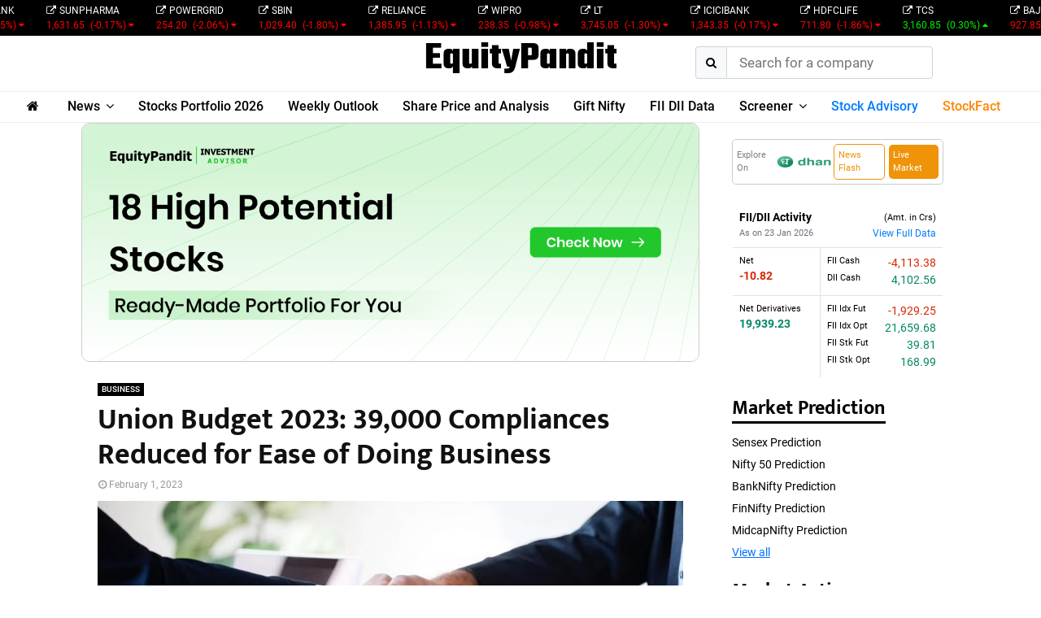

--- FILE ---
content_type: text/html; charset=UTF-8
request_url: https://www.equitypandit.com/stock_api.php?req_data=market_action
body_size: 122563
content:
<html lang="en">

<head>
    <title>EquityPandit</title>
    <meta charset="utf-8">
    <meta name="viewport" content="width=device-width, initial-scale=1">
    <link rel="stylesheet" href="https://cdn.jsdelivr.net/npm/bootstrap-icons@1.3.0/font/bootstrap-icons.css">
    <!-- <link rel="stylesheet" href="https://maxcdn.bootstrapcdn.com/bootstrap/4.0.0/css/bootstrap.min.css" integrity="sha384-Gn5384xqQ1aoWXA+058RXPxPg6fy4IWvTNh0E263XmFcJlSAwiGgFAW/dAiS6JXm" crossorigin="anonymous"> -->
    <link href="https://cdn.jsdelivr.net/npm/bootstrap@5.3.3/dist/css/bootstrap.min.css" rel="stylesheet" integrity="sha384-QWTKZyjpPEjISv5WaRU9OFeRpok6YctnYmDr5pNlyT2bRjXh0JMhjY6hW+ALEwIH" crossorigin="anonymous">
    <script src="https://ajax.googleapis.com/ajax/libs/jquery/3.5.1/jquery.min.js"></script>
    <!-- <script src="https://cdnjs.cloudflare.com/ajax/libs/popper.js/1.12.9/umd/popper.min.js" integrity="sha384-ApNbgh9B+Y1QKtv3Rn7W3mgPxhU9K/ScQsAP7hUibX39j7fakFPskvXusvfa0b4Q" crossorigin="anonymous"></script>
    <script src="https://maxcdn.bootstrapcdn.com/bootstrap/3.4.1/js/bootstrap.min.js"></script> -->
    <style>
        /* Works on Firefox */
        * {
            scrollbar-width: thin;
            /*scrollbar-color: #e5e5e5 #f6f6f6;*/
        }

        /* Works on Chrome, Edge, and Safari */
        *::-webkit-scrollbar {
            width: 5px;
            height: 5px;
        }

        *::-webkit-scrollbar-track {
            background: #f6f6f6;
        }

        *::-webkit-scrollbar-thumb {
            background-color: #f6f6f6;
            border: 3px solid #e5e5e5;
        }

        .nav-pills .nav-link.active,
        .nav-pills .show>.nav-link {
            color: #fff;
            background-color: #000;
        }

        a {
            color: #000;
        }

        a:hover {
            color: #3f3f3f;
        }

        .nav-link {
            padding: .1rem 1rem;
        }
    </style>
</head>

<body style="background: #21212100;">
    <main role="main">
        <div class="row gy-3 gx-0">
                            <!--<div class="row m-0">-->
                <div class="col-md-4 unicorn p-0" align="center">
                    <script src="https://cdnjs.cloudflare.com/ajax/libs/moment.js/2.18.1/moment.min.js"></script>
                    <script src="https://cdn.jsdelivr.net/npm/chart.js@2.8.0"></script>
                    <table class="table table-sm mb-0">
                        <tr>
                            <td class="p-0" style="border: none;">
                                <ul class="nav nav-pills mb-1 mt-1 d-flex" id="pills-tab" role="tablist">
                                    <li class="nav-item flex-fill text-center" style="width: 33%; font-size: 12px;">
                                        <button class="nav-link active" id="NIFTY50_NAV" data-bs-toggle="pill" data-bs-target="#NIFTY50_DATA" type="button" role="tab" aria-selected="true">
                                            NIFTY 50
                                        </button>
                                    </li>
                                    <li class="nav-item flex-fill text-center" style="width: 33%; font-size: 12px;">
                                        <button class="nav-link" id="SENSEX_NAV" data-bs-toggle="pill" data-bs-target="#SENSEX_DATA" type="button" role="tab" aria-selected="false">
                                            SENSEX
                                        </button>
                                    </li>
                                    <li class="nav-item flex-fill text-center" style="width: 33%; font-size: 12px;">
                                        <button class="nav-link" id="BANKNIFTY_NAV" data-bs-toggle="pill" data-bs-target="#BANKNIFTY_DATA" type="button" role="tab" aria-selected="false">
                                            BANKNIFTY
                                        </button>
                                    </li>
                                </ul>
                            </td>
                        </tr>
                    </table>

                    <div class="tab-content" id="pills-tabContent">
                        <div class="tab-pane fade show active" id="NIFTY50_DATA" role="tabpanel">
                            
                <hr style="border-top: solid 1px #ccc !important; " class="m-2 mb-0">
                <style>
                    .btn-group-sm>.btn,
                    .btn-sm {
                        font-size: 0.75rem;
                    }
                </style>
                <button onclick="one_day_Nifty50()" id="one_day3_Nifty50" class="btn btn-outline-dark btn-sm nobradius mb-1">
                    1D
                </button>
                <button onclick="one_month_Nifty50()" id="one_month3_Nifty50" class="btn btn-outline-dark btn-sm nobradius mb-1">
                    1M
                </button>

                <button onclick="three_months_Nifty50()" id="three_months3_Nifty50" class="btn btn-outline-dark btn-sm nobradius mb-1">
                    3M
                </button>

                <button onclick="six_months_Nifty50()" id="six_months3_Nifty50" class="btn btn-outline-dark btn-sm nobradius mb-1">
                    6M
                </button>

                <button onclick="one_year_Nifty50()" id="one_year3_Nifty50" class="btn btn-outline-dark btn-sm nobradius mb-1 active">
                    1Y
                </button>

                <button onclick="three_years_Nifty50()" id="three_years3_Nifty50" class="btn btn-outline-dark btn-sm nobradius mb-1">
                    3Y
                </button>

                <button onclick="five_years_Nifty50()" id="five_years3_Nifty50" class="btn btn-outline-dark btn-sm nobradius mb-1">
                    5Y
                </button>
                                <canvas id="chart1_Nifty50" style="width: 100%;"></canvas>
                <script type="text/javascript">
                    var ctx = document.getElementById('chart1_Nifty50').getContext('2d');
                    ctx.canvas.height = 200;
                    var cfg = {
                        data: {
                            datasets: [{
                                label: 'Price',
                                data: [{"t": 1737936000000,"y": "22829.15"},{"t": 1738022400000,"y": "22957.25"},{"t": 1738108800000,"y": "23163.1"},{"t": 1738195200000,"y": "23249.5"},{"t": 1738281600000,"y": "23508.4"},{"t": 1738368000000,"y": "23482.15"},{"t": 1738540800000,"y": "23361.05"},{"t": 1738627200000,"y": "23739.25"},{"t": 1738713600000,"y": "23696.3"},{"t": 1738800000000,"y": "23603.35"},{"t": 1738886400000,"y": "23559.95"},{"t": 1739145600000,"y": "23381.6"},{"t": 1739232000000,"y": "23071.8"},{"t": 1739318400000,"y": "23045.25"},{"t": 1739404800000,"y": "23031.4"},{"t": 1739491200000,"y": "22929.25"},{"t": 1739750400000,"y": "22959.5"},{"t": 1739836800000,"y": "22945.3"},{"t": 1739923200000,"y": "22932.9"},{"t": 1740009600000,"y": "22913.15"},{"t": 1740096000000,"y": "22795.9"},{"t": 1740355200000,"y": "22553.35"},{"t": 1740441600000,"y": "22547.55"},{"t": 1740614400000,"y": "22545.05"},{"t": 1740700800000,"y": "22124.7"},{"t": 1740960000000,"y": "22119.3"},{"t": 1741046400000,"y": "22082.65"},{"t": 1741132800000,"y": "22337.3"},{"t": 1741219200000,"y": "22544.7"},{"t": 1741305600000,"y": "22552.5"},{"t": 1741564800000,"y": "22460.3"},{"t": 1741651200000,"y": "22497.9"},{"t": 1741737600000,"y": "22470.5"},{"t": 1741824000000,"y": "22397.2"},{"t": 1742169600000,"y": "22508.75"},{"t": 1742256000000,"y": "22834.3"},{"t": 1742342400000,"y": "22907.6"},{"t": 1742428800000,"y": "23190.65"},{"t": 1742515200000,"y": "23350.4"},{"t": 1742774400000,"y": "23658.35"},{"t": 1742860800000,"y": "23668.65"},{"t": 1742947200000,"y": "23486.85"},{"t": 1743033600000,"y": "23591.95"},{"t": 1743120000000,"y": "23519.35"},{"t": 1743465600000,"y": "23165.7"},{"t": 1743552000000,"y": "23332.35"},{"t": 1743638400000,"y": "23250.1"},{"t": 1743724800000,"y": "22904.45"},{"t": 1743984000000,"y": "22161.6"},{"t": 1744070400000,"y": "22535.85"},{"t": 1744156800000,"y": "22399.15"},{"t": 1744329600000,"y": "22828.55"},{"t": 1744675200000,"y": "23328.55"},{"t": 1744761600000,"y": "23437.2"},{"t": 1744848000000,"y": "23851.65"},{"t": 1745193600000,"y": "24125.55"},{"t": 1745280000000,"y": "24167.25"},{"t": 1745366400000,"y": "24328.95"},{"t": 1745452800000,"y": "24246.7"},{"t": 1745539200000,"y": "24039.35"},{"t": 1745798400000,"y": "24328.5"},{"t": 1745884800000,"y": "24335.95"},{"t": 1745971200000,"y": "24334.2"},{"t": 1746144000000,"y": "24346.7"},{"t": 1746403200000,"y": "24461.15"},{"t": 1746489600000,"y": "24379.6"},{"t": 1746576000000,"y": "24414.4"},{"t": 1746662400000,"y": "24273.8"},{"t": 1746748800000,"y": "24008"},{"t": 1747008000000,"y": "24924.7"},{"t": 1747094400000,"y": "24578.35"},{"t": 1747180800000,"y": "24666.9"},{"t": 1747267200000,"y": "25062.1"},{"t": 1747353600000,"y": "25019.8"},{"t": 1747612800000,"y": "24945.45"},{"t": 1747699200000,"y": "24683.9"},{"t": 1747785600000,"y": "24813.45"},{"t": 1747872000000,"y": "24609.7"},{"t": 1747958400000,"y": "24853.15"},{"t": 1748217600000,"y": "25001.15"},{"t": 1748304000000,"y": "24826.2"},{"t": 1748390400000,"y": "24752.45"},{"t": 1748476800000,"y": "24833.6"},{"t": 1748563200000,"y": "24750.7"},{"t": 1748822400000,"y": "24716.6"},{"t": 1748908800000,"y": "24542.5"},{"t": 1748995200000,"y": "24620.2"},{"t": 1749081600000,"y": "24750.9"},{"t": 1749168000000,"y": "25003.05"},{"t": 1749427200000,"y": "25103.2"},{"t": 1749513600000,"y": "25104.25"},{"t": 1749600000000,"y": "25141.4"},{"t": 1749686400000,"y": "24888.2"},{"t": 1749772800000,"y": "24718.6"},{"t": 1750032000000,"y": "24946.5"},{"t": 1750118400000,"y": "24853.4"},{"t": 1750204800000,"y": "24812.05"},{"t": 1750291200000,"y": "24793.25"},{"t": 1750377600000,"y": "25112.4"},{"t": 1750636800000,"y": "24971.9"},{"t": 1750723200000,"y": "25044.35"},{"t": 1750809600000,"y": "25244.75"},{"t": 1750896000000,"y": "25549"},{"t": 1750982400000,"y": "25637.8"},{"t": 1751241600000,"y": "25517.05"},{"t": 1751328000000,"y": "25541.8"},{"t": 1751414400000,"y": "25453.4"},{"t": 1751500800000,"y": "25405.3"},{"t": 1751587200000,"y": "25461"},{"t": 1751846400000,"y": "25461.3"},{"t": 1751932800000,"y": "25522.5"},{"t": 1752019200000,"y": "25476.1"},{"t": 1752105600000,"y": "25355.25"},{"t": 1752192000000,"y": "25149.85"},{"t": 1752451200000,"y": "25082.3"},{"t": 1752537600000,"y": "25195.8"},{"t": 1752624000000,"y": "25212.05"},{"t": 1752710400000,"y": "25111.45"},{"t": 1752796800000,"y": "24968.4"},{"t": 1753056000000,"y": "25090.7"},{"t": 1753142400000,"y": "25060.9"},{"t": 1753228800000,"y": "25219.9"},{"t": 1753315200000,"y": "25062.1"},{"t": 1753401600000,"y": "24837"},{"t": 1753660800000,"y": "24680.9"},{"t": 1753747200000,"y": "24821.1"},{"t": 1753833600000,"y": "24855.05"},{"t": 1753920000000,"y": "24768.35"},{"t": 1754006400000,"y": "24565.35"},{"t": 1754265600000,"y": "24722.75"},{"t": 1754352000000,"y": "24649.55"},{"t": 1754438400000,"y": "24574.2"},{"t": 1754524800000,"y": "24596.15"},{"t": 1754611200000,"y": "24363.3"},{"t": 1754870400000,"y": "24585.05"},{"t": 1754956800000,"y": "24487.4"},{"t": 1755043200000,"y": "24619.35"},{"t": 1755129600000,"y": "24631.3"},{"t": 1755475200000,"y": "24876.95"},{"t": 1755561600000,"y": "24980.65"},{"t": 1755648000000,"y": "25050.55"},{"t": 1755734400000,"y": "25083.75"},{"t": 1755820800000,"y": "24870.1"},{"t": 1756080000000,"y": "24967.75"},{"t": 1756166400000,"y": "24712.05"},{"t": 1756339200000,"y": "24500.9"},{"t": 1756425600000,"y": "24426.85"},{"t": 1756684800000,"y": "24625.05"},{"t": 1756771200000,"y": "24579.6"},{"t": 1756857600000,"y": "24715.05"},{"t": 1756944000000,"y": "24734.3"},{"t": 1757030400000,"y": "24741"},{"t": 1757289600000,"y": "24773.15"},{"t": 1757376000000,"y": "24868.6"},{"t": 1757462400000,"y": "24973.1"},{"t": 1757548800000,"y": "25005.5"},{"t": 1757635200000,"y": "25114"},{"t": 1757894400000,"y": "25069.2"},{"t": 1757980800000,"y": "25239.1"},{"t": 1758067200000,"y": "25330.25"},{"t": 1758153600000,"y": "25423.6"},{"t": 1758240000000,"y": "25327.05"},{"t": 1758499200000,"y": "25202.35"},{"t": 1758585600000,"y": "25169.5"},{"t": 1758672000000,"y": "25056.9"},{"t": 1758758400000,"y": "24890.85"},{"t": 1758844800000,"y": "24654.7"},{"t": 1759104000000,"y": "24634.9"},{"t": 1759190400000,"y": "24611.1"},{"t": 1759276800000,"y": "24836.3"},{"t": 1759449600000,"y": "24894.25"},{"t": 1759708800000,"y": "25077.65"},{"t": 1759795200000,"y": "25108.3"},{"t": 1759881600000,"y": "25046.15"},{"t": 1759968000000,"y": "25181.8"},{"t": 1760054400000,"y": "25285.35"},{"t": 1760313600000,"y": "25227.35"},{"t": 1760400000000,"y": "25145.5"},{"t": 1760486400000,"y": "25323.55"},{"t": 1760572800000,"y": "25585.3"},{"t": 1760659200000,"y": "25709.85"},{"t": 1760918400000,"y": "25843.15"},{"t": 1761004800000,"y": "25868.6"},{"t": 1761177600000,"y": "25891.4"},{"t": 1761264000000,"y": "25795.15"},{"t": 1761523200000,"y": "25966.05"},{"t": 1761609600000,"y": "25936.2"},{"t": 1761696000000,"y": "26053.9"},{"t": 1761782400000,"y": "25877.85"},{"t": 1761868800000,"y": "25722.1"},{"t": 1762128000000,"y": "25763.35"},{"t": 1762214400000,"y": "25597.65"},{"t": 1762387200000,"y": "25509.7"},{"t": 1762473600000,"y": "25492.3"},{"t": 1762732800000,"y": "25574.35"},{"t": 1762819200000,"y": "25694.95"},{"t": 1762905600000,"y": "25875.8"},{"t": 1762992000000,"y": "25879.15"},{"t": 1763078400000,"y": "25910.05"},{"t": 1763337600000,"y": "26013.45"},{"t": 1763424000000,"y": "25910.05"},{"t": 1763510400000,"y": "26052.65"},{"t": 1763596800000,"y": "26192.15"},{"t": 1763683200000,"y": "26068.15"},{"t": 1763942400000,"y": "25959.5"},{"t": 1764028800000,"y": "25884.8"},{"t": 1764115200000,"y": "26205.3"},{"t": 1764201600000,"y": "26215.55"},{"t": 1764288000000,"y": "26202.95"},{"t": 1764547200000,"y": "26175.75"},{"t": 1764633600000,"y": "26032.2"},{"t": 1764720000000,"y": "25986"},{"t": 1764806400000,"y": "26033.75"},{"t": 1764892800000,"y": "26186.45"},{"t": 1765152000000,"y": "25960.55"},{"t": 1765238400000,"y": "25839.65"},{"t": 1765324800000,"y": "25758"},{"t": 1765411200000,"y": "25898.55"},{"t": 1765497600000,"y": "26046.95"},{"t": 1765756800000,"y": "26027.3"},{"t": 1765843200000,"y": "25860.1"},{"t": 1765929600000,"y": "25818.55"},{"t": 1766016000000,"y": "25815.55"},{"t": 1766102400000,"y": "25966.4"},{"t": 1766361600000,"y": "26172.4"},{"t": 1766448000000,"y": "26177.15"},{"t": 1766534400000,"y": "26142.1"},{"t": 1766707200000,"y": "26042.3"},{"t": 1766966400000,"y": "25942.1"},{"t": 1767052800000,"y": "25938.85"},{"t": 1767139200000,"y": "26129.6"},{"t": 1767225600000,"y": "26146.55"},{"t": 1767312000000,"y": "26328.55"},{"t": 1767571200000,"y": "26250.3"},{"t": 1767657600000,"y": "26178.7"},{"t": 1767744000000,"y": "26140.75"},{"t": 1767830400000,"y": "25876.85"},{"t": 1767916800000,"y": "25683.3"},{"t": 1768176000000,"y": "25790.25"},{"t": 1768262400000,"y": "25732.3"},{"t": 1768348800000,"y": "25665.6"},{"t": 1768521600000,"y": "25694.35"},{"t": 1768780800000,"y": "25585.5"},{"t": 1768867200000,"y": "25232.5"},{"t": 1768953600000,"y": "25157.5"},{"t": 1769040000000,"y": "25289.9"},{"t": 1769126400000,"y": "25048.65"}],
                                type: 'line',
                                pointRadius: 0,
                                fill: true,
                                lineTension: 0,
                                borderWidth: 2,
                                borderColor: '#090',
                                backgroundColor: '#0099006e',
                            }]
                        },
                        options: {
                            legend: {
                                position: 'bottom',
                                display: false
                            },
                            title: {
                                display: true,
                                text: 'Returns During this Period : 9.72%',
                                fontColor: '#090',
                            },
                            //            lineTension: 1,
                            animation: {
                                duration: 0,
                            },
                            scales: {
                                xAxes: [{
                                    type: 'time',
                                    time: {
                                        unit: 'month'
                                    },
                                    distribution: 'series',
                                    offset: true,
                                    ticks: {
                                        fontSize: 10,
                                        major: {
                                            enabled: true,
                                            fontStyle: 'bold'
                                        },
                                        source: 'data',
                                        autoSkip: true,
                                        autoSkipPadding: 75,
                                        maxRotation: 0,
                                        sampleSize: 100
                                    },
                                    gridLines: {
                                        display: false
                                    },
                                }],
                                yAxes: [{
                                    gridLines: {
                                        display: false
                                    },
                                    scaleLabel: {
                                        display: true, //                            labelString: 'Closing price ($)'
                                    },
                                    ticks: {
                                        fontSize: 10,
                                        display: false
                                    }
                                }]
                            },
                            tooltips: {
                                intersect: false,
                                mode: 'index',
                                callbacks: {
                                    label: function(tooltipItem, myData) {
                                        var label = myData.datasets[tooltipItem.datasetIndex].label || '';
                                        if (label) {
                                            label += ': ';
                                        }
                                        label += parseFloat(tooltipItem.value).toFixed(2);
                                        return label;
                                    }
                                }
                            }
                        }
                    };
                    var chart_js_Nifty50 = new Chart(ctx, cfg);

                    function one_day_Nifty50() {
                        update_chart_Nifty50('https://equitypanditfinancial.cmots.com/api/PricechartData/i/20559/nse/D/1', '1D');
                        $("#one_year3_Nifty50").removeClass("active");
                    }

                    function five_day_Nifty50() {
                        update_chart_Nifty50('https://equitypanditfinancial.cmots.com/api/PricechartData/h/20559/nse/D/5', '5D');
                        $("#one_year3_Nifty50").removeClass("active");
                    }

                    function one_month_Nifty50() {
                        update_chart_Nifty50('https://equitypanditfinancial.cmots.com/api/PricechartData/h/20559/nse/M/1', '1M');
                        $("#one_year3_Nifty50").removeClass("active");
                    }

                    function three_months_Nifty50() {
                        update_chart_Nifty50('https://equitypanditfinancial.cmots.com/api/PricechartData/h/20559/nse/M/3', '3M');
                        $("#one_year3_Nifty50").removeClass("active");
                    }

                    function six_months_Nifty50() {
                        update_chart_Nifty50('https://equitypanditfinancial.cmots.com/api/PricechartData/h/20559/nse/M/6', '6M');
                        $("#one_year3_Nifty50").removeClass("active");
                    }

                    function one_year_Nifty50() {
                        update_chart_Nifty50('https://equitypanditfinancial.cmots.com/api/PricechartData/h/20559/nse/Y/1', '1Y');
                        $("#one_year3_Nifty50").addClass("active");
                    }

                    function three_years_Nifty50() {
                        update_chart_Nifty50('https://equitypanditfinancial.cmots.com/api/PricechartData/h/20559/nse/Y/3', '3Y');
                        $("#one_year3_Nifty50").removeClass("active");
                    }

                    function five_years_Nifty50() {
                        update_chart_Nifty50('https://equitypanditfinancial.cmots.com/api/PricechartData/h/20559/nse/Y/5', '5Y');
                        $("#one_year3_Nifty50").removeClass("active");
                    }

                    function all_points_Nifty50() {
                        update_chart_Nifty50('https://equitypanditfinancial.cmots.com/api/PricechartData/h/20559/nse/Y/20', '20Y');
                        $("#one_year3_Nifty50").removeClass("active");
                    }

                    function update_chart_Nifty50(url_req, duration) {
                        x_unit = 'month';
                        x_format = 'MMM YY';
                        var req_points = [];
                        var first_point = 0;
                        var last_point = 0;
                        var border_color = "";
                        var fill_color = "";
                        $.ajax({
                            url: url_req,
                            dataType: 'JSON',
                            success: function(data) {
                                var check_data_points = data["success"];
                                if (check_data_points) {
                                    var app_points = data["data"];
                                    var data_length = app_points.length;
                                    first_point = app_points[0].price;
                                    last_point = app_points[data_length - 1].price;
                                    for (i = 0; i < data_length; i++) {
                                        req_points.push({
                                            t: Date.parse(app_points[i].upd_Date.replace("T", " ")),
                                            y: app_points[i].price.toFixed(2)
                                        }, );
                                    }

                                } else {
                                    $("#chart1_Nifty50").hide();
                                }

                                if (first_point > last_point) {
                                    border_color = "#900";
                                    fill_color = "#9900006e";
                                } else if (first_point < last_point) {
                                    border_color = "#090";
                                    fill_color = "#0099006e";
                                } else {
                                    border_color = "#000";
                                    fill_color = "#0000006e";
                                }

                                if (duration == '1D') {
                                    x_unit = 'minute';
                                }

                                if (duration == '5D') {
                                    x_unit = 'day';
                                }

                                if (duration == '1M') {
                                    x_unit = 'day';
                                }

                                if (duration == '5Y') {
                                    x_unit = 'month';
                                }

                                if (duration == '20Y') {
                                    x_unit = 'year';
                                }

                                chart_js_Nifty50.options = {
                                    legend: {
                                        position: 'bottom',
                                        display: false
                                    },
                                    title: {
                                        display: true,
                                        text: 'Returns During this Period : ' + (((last_point - first_point) / first_point) * 100).toFixed(2) + "%",
                                        fontColor: border_color,
                                    },
                                    //            lineTension: 1,
                                    animation: {
                                        duration: 0,
                                    },
                                    scales: {
                                        xAxes: [{
                                            type: 'time',
                                            time: {
                                                unit: x_unit
                                            },
                                            distribution: 'series',
                                            offset: false,
                                            ticks: {
                                                fontSize: 10,
                                                major: {
                                                    enabled: true,
                                                    fontStyle: 'bold'
                                                },
                                                source: 'data',
                                                autoSkip: true,
                                                autoSkipPadding: 75,
                                                maxRotation: 0,
                                                sampleSize: 100
                                            },
                                            gridLines: {
                                                display: false
                                            },
                                        }],
                                        yAxes: [{
                                            gridLines: {
                                                display: false
                                            },
                                            scaleLabel: {
                                                display: true, //                            labelString: 'Closing price ($)'
                                            },
                                            ticks: {
                                                fontSize: 10,
                                                display: false
                                            }
                                        }]
                                    },
                                    tooltips: {
                                        intersect: false,
                                        mode: 'index',
                                        callbacks: {
                                            label: function(tooltipItem, myData) {
                                                var label = myData.datasets[tooltipItem.datasetIndex].label || '';
                                                if (label) {
                                                    label += ': ';
                                                }
                                                label += parseFloat(tooltipItem.value).toFixed(2);
                                                return label;
                                            }
                                        }
                                    }
                                }
                                var dataset = chart_js_Nifty50.config.data.datasets[0];
                                dataset.type = "line";
                                dataset.data = req_points;
                                dataset.borderColor = border_color;
                                dataset.backgroundColor = fill_color;
                                chart_js_Nifty50.update();
                            },
                            error: function(data) {
                                alert('error');
                            }
                        });
                    }
                </script>
                                    </div>
                        <div class="tab-pane fade" id="SENSEX_DATA" role="tabpanel">
                            
                <hr style="border-top: solid 1px #ccc !important; " class="m-2 mb-0">
                <style>
                    .btn-group-sm>.btn,
                    .btn-sm {
                        font-size: 0.75rem;
                    }
                </style>
                <button onclick="one_day_Sensex()" id="one_day3_Sensex" class="btn btn-outline-dark btn-sm nobradius mb-1">
                    1D
                </button>
                <button onclick="one_month_Sensex()" id="one_month3_Sensex" class="btn btn-outline-dark btn-sm nobradius mb-1">
                    1M
                </button>

                <button onclick="three_months_Sensex()" id="three_months3_Sensex" class="btn btn-outline-dark btn-sm nobradius mb-1">
                    3M
                </button>

                <button onclick="six_months_Sensex()" id="six_months3_Sensex" class="btn btn-outline-dark btn-sm nobradius mb-1">
                    6M
                </button>

                <button onclick="one_year_Sensex()" id="one_year3_Sensex" class="btn btn-outline-dark btn-sm nobradius mb-1 active">
                    1Y
                </button>

                <button onclick="three_years_Sensex()" id="three_years3_Sensex" class="btn btn-outline-dark btn-sm nobradius mb-1">
                    3Y
                </button>

                <button onclick="five_years_Sensex()" id="five_years3_Sensex" class="btn btn-outline-dark btn-sm nobradius mb-1">
                    5Y
                </button>
                                <canvas id="chart1_Sensex" style="width: 100%;"></canvas>
                <script type="text/javascript">
                    var ctx = document.getElementById('chart1_Sensex').getContext('2d');
                    ctx.canvas.height = 200;
                    var cfg = {
                        data: {
                            datasets: [{
                                label: 'Price',
                                data: [{"t": 1737936000000,"y": "75366.17"},{"t": 1738022400000,"y": "75901.41"},{"t": 1738108800000,"y": "76532.96"},{"t": 1738195200000,"y": "76759.81"},{"t": 1738281600000,"y": "77500.57"},{"t": 1738368000000,"y": "77505.96"},{"t": 1738540800000,"y": "77186.74"},{"t": 1738627200000,"y": "78583.81"},{"t": 1738713600000,"y": "78271.28"},{"t": 1738800000000,"y": "78058.16"},{"t": 1738886400000,"y": "77860.19"},{"t": 1739145600000,"y": "77311.8"},{"t": 1739232000000,"y": "76293.6"},{"t": 1739318400000,"y": "76171.08"},{"t": 1739404800000,"y": "76138.97"},{"t": 1739491200000,"y": "75939.21"},{"t": 1739750400000,"y": "75996.86"},{"t": 1739836800000,"y": "75967.39"},{"t": 1739923200000,"y": "75939.18"},{"t": 1740009600000,"y": "75735.96"},{"t": 1740096000000,"y": "75311.06"},{"t": 1740355200000,"y": "74454.41"},{"t": 1740441600000,"y": "74602.12"},{"t": 1740614400000,"y": "74612.43"},{"t": 1740700800000,"y": "73198.1"},{"t": 1740960000000,"y": "73085.94"},{"t": 1741046400000,"y": "72989.93"},{"t": 1741132800000,"y": "73730.23"},{"t": 1741219200000,"y": "74340.09"},{"t": 1741305600000,"y": "74332.58"},{"t": 1741564800000,"y": "74115.17"},{"t": 1741651200000,"y": "74102.32"},{"t": 1741737600000,"y": "74029.76"},{"t": 1741824000000,"y": "73828.91"},{"t": 1742169600000,"y": "74169.95"},{"t": 1742256000000,"y": "75301.26"},{"t": 1742342400000,"y": "75449.05"},{"t": 1742428800000,"y": "76348.06"},{"t": 1742515200000,"y": "76905.51"},{"t": 1742774400000,"y": "77984.38"},{"t": 1742860800000,"y": "78017.19"},{"t": 1742947200000,"y": "77288.5"},{"t": 1743033600000,"y": "77606.43"},{"t": 1743120000000,"y": "77414.92"},{"t": 1743465600000,"y": "76024.51"},{"t": 1743552000000,"y": "76617.44"},{"t": 1743638400000,"y": "76295.36"},{"t": 1743724800000,"y": "75364.69"},{"t": 1743984000000,"y": "73137.9"},{"t": 1744070400000,"y": "74227.08"},{"t": 1744156800000,"y": "73847.15"},{"t": 1744329600000,"y": "75157.26"},{"t": 1744675200000,"y": "76734.89"},{"t": 1744761600000,"y": "77044.29"},{"t": 1744848000000,"y": "78553.2"},{"t": 1745193600000,"y": "79408.5"},{"t": 1745280000000,"y": "79595.59"},{"t": 1745366400000,"y": "80116.49"},{"t": 1745452800000,"y": "79801.43"},{"t": 1745539200000,"y": "79212.53"},{"t": 1745798400000,"y": "80218.37"},{"t": 1745884800000,"y": "80288.38"},{"t": 1745971200000,"y": "80242.24"},{"t": 1746144000000,"y": "80501.99"},{"t": 1746403200000,"y": "80796.84"},{"t": 1746489600000,"y": "80641.07"},{"t": 1746576000000,"y": "80746.78"},{"t": 1746662400000,"y": "80334.81"},{"t": 1746748800000,"y": "79454.47"},{"t": 1747008000000,"y": "82429.9"},{"t": 1747094400000,"y": "81148.22"},{"t": 1747180800000,"y": "81330.56"},{"t": 1747267200000,"y": "82530.74"},{"t": 1747353600000,"y": "82330.59"},{"t": 1747612800000,"y": "82059.42"},{"t": 1747699200000,"y": "81186.44"},{"t": 1747785600000,"y": "81596.63"},{"t": 1747872000000,"y": "80951.99"},{"t": 1747958400000,"y": "81721.08"},{"t": 1748217600000,"y": "82176.45"},{"t": 1748304000000,"y": "81551.63"},{"t": 1748390400000,"y": "81312.32"},{"t": 1748476800000,"y": "81633.02"},{"t": 1748563200000,"y": "81451.01"},{"t": 1748822400000,"y": "81373.75"},{"t": 1748908800000,"y": "80737.51"},{"t": 1748995200000,"y": "80998.25"},{"t": 1749081600000,"y": "81442.04"},{"t": 1749168000000,"y": "82188.99"},{"t": 1749427200000,"y": "82445.21"},{"t": 1749513600000,"y": "82391.72"},{"t": 1749600000000,"y": "82515.14"},{"t": 1749686400000,"y": "81691.98"},{"t": 1749772800000,"y": "81118.6"},{"t": 1750032000000,"y": "81796.15"},{"t": 1750118400000,"y": "81583.3"},{"t": 1750204800000,"y": "81444.66"},{"t": 1750291200000,"y": "81361.87"},{"t": 1750377600000,"y": "82408.17"},{"t": 1750636800000,"y": "81896.79"},{"t": 1750723200000,"y": "82055.11"},{"t": 1750809600000,"y": "82755.51"},{"t": 1750896000000,"y": "83755.87"},{"t": 1750982400000,"y": "84058.9"},{"t": 1751241600000,"y": "83606.46"},{"t": 1751328000000,"y": "83697.29"},{"t": 1751414400000,"y": "83409.69"},{"t": 1751500800000,"y": "83239.47"},{"t": 1751587200000,"y": "83432.89"},{"t": 1751846400000,"y": "83442.5"},{"t": 1751932800000,"y": "83712.51"},{"t": 1752019200000,"y": "83536.08"},{"t": 1752105600000,"y": "83190.28"},{"t": 1752192000000,"y": "82500.47"},{"t": 1752451200000,"y": "82253.46"},{"t": 1752537600000,"y": "82570.91"},{"t": 1752624000000,"y": "82634.48"},{"t": 1752710400000,"y": "82259.24"},{"t": 1752796800000,"y": "81757.73"},{"t": 1753056000000,"y": "82200.34"},{"t": 1753142400000,"y": "82186.81"},{"t": 1753228800000,"y": "82726.64"},{"t": 1753315200000,"y": "82184.17"},{"t": 1753401600000,"y": "81463.09"},{"t": 1753660800000,"y": "80891.02"},{"t": 1753747200000,"y": "81337.95"},{"t": 1753833600000,"y": "81481.86"},{"t": 1753920000000,"y": "81185.58"},{"t": 1754006400000,"y": "80599.91"},{"t": 1754265600000,"y": "81018.72"},{"t": 1754352000000,"y": "80710.25"},{"t": 1754438400000,"y": "80543.99"},{"t": 1754524800000,"y": "80623.26"},{"t": 1754611200000,"y": "79857.79"},{"t": 1754870400000,"y": "80604.08"},{"t": 1754956800000,"y": "80235.59"},{"t": 1755043200000,"y": "80539.91"},{"t": 1755129600000,"y": "80597.66"},{"t": 1755475200000,"y": "81273.75"},{"t": 1755561600000,"y": "81644.39"},{"t": 1755648000000,"y": "81857.84"},{"t": 1755734400000,"y": "82000.71"},{"t": 1755820800000,"y": "81306.85"},{"t": 1756080000000,"y": "81635.91"},{"t": 1756166400000,"y": "80786.54"},{"t": 1756339200000,"y": "80080.57"},{"t": 1756425600000,"y": "79809.65"},{"t": 1756684800000,"y": "80364.49"},{"t": 1756771200000,"y": "80157.88"},{"t": 1756857600000,"y": "80567.71"},{"t": 1756944000000,"y": "80718.01"},{"t": 1757030400000,"y": "80710.76"},{"t": 1757289600000,"y": "80787.3"},{"t": 1757376000000,"y": "81101.32"},{"t": 1757462400000,"y": "81425.15"},{"t": 1757548800000,"y": "81548.73"},{"t": 1757635200000,"y": "81904.7"},{"t": 1757894400000,"y": "81785.74"},{"t": 1757980800000,"y": "82380.69"},{"t": 1758067200000,"y": "82693.71"},{"t": 1758153600000,"y": "83013.96"},{"t": 1758240000000,"y": "82626.23"},{"t": 1758499200000,"y": "82159.97"},{"t": 1758585600000,"y": "82102.1"},{"t": 1758672000000,"y": "81715.63"},{"t": 1758758400000,"y": "81159.68"},{"t": 1758844800000,"y": "80426.46"},{"t": 1759104000000,"y": "80364.94"},{"t": 1759190400000,"y": "80267.62"},{"t": 1759276800000,"y": "80983.31"},{"t": 1759449600000,"y": "81207.17"},{"t": 1759708800000,"y": "81790.12"},{"t": 1759795200000,"y": "81926.75"},{"t": 1759881600000,"y": "81773.66"},{"t": 1759968000000,"y": "82172.1"},{"t": 1760054400000,"y": "82500.82"},{"t": 1760313600000,"y": "82327.05"},{"t": 1760400000000,"y": "82029.98"},{"t": 1760486400000,"y": "82605.43"},{"t": 1760572800000,"y": "83467.66"},{"t": 1760659200000,"y": "83952.19"},{"t": 1760918400000,"y": "84363.37"},{"t": 1761004800000,"y": "84426.34"},{"t": 1761177600000,"y": "84556.4"},{"t": 1761264000000,"y": "84211.88"},{"t": 1761523200000,"y": "84778.84"},{"t": 1761609600000,"y": "84628.16"},{"t": 1761696000000,"y": "84997.13"},{"t": 1761782400000,"y": "84404.46"},{"t": 1761868800000,"y": "83938.71"},{"t": 1762128000000,"y": "83978.49"},{"t": 1762214400000,"y": "83459.15"},{"t": 1762387200000,"y": "83311.01"},{"t": 1762473600000,"y": "83216.28"},{"t": 1762732800000,"y": "83535.35"},{"t": 1762819200000,"y": "83871.32"},{"t": 1762905600000,"y": "84466.51"},{"t": 1762992000000,"y": "84478.67"},{"t": 1763078400000,"y": "84562.78"},{"t": 1763337600000,"y": "84950.95"},{"t": 1763424000000,"y": "84673.02"},{"t": 1763510400000,"y": "85186.47"},{"t": 1763596800000,"y": "85632.68"},{"t": 1763683200000,"y": "85231.92"},{"t": 1763942400000,"y": "84900.71"},{"t": 1764028800000,"y": "84587.01"},{"t": 1764115200000,"y": "85609.51"},{"t": 1764201600000,"y": "85720.38"},{"t": 1764288000000,"y": "85706.67"},{"t": 1764547200000,"y": "85641.9"},{"t": 1764633600000,"y": "85138.27"},{"t": 1764720000000,"y": "85106.81"},{"t": 1764806400000,"y": "85265.32"},{"t": 1764892800000,"y": "85712.37"},{"t": 1765152000000,"y": "85102.69"},{"t": 1765238400000,"y": "84666.28"},{"t": 1765324800000,"y": "84391.27"},{"t": 1765411200000,"y": "84818.13"},{"t": 1765497600000,"y": "85267.66"},{"t": 1765756800000,"y": "85213.36"},{"t": 1765843200000,"y": "84679.86"},{"t": 1765929600000,"y": "84559.65"},{"t": 1766016000000,"y": "84481.81"},{"t": 1766102400000,"y": "84929.36"},{"t": 1766361600000,"y": "85567.48"},{"t": 1766448000000,"y": "85524.84"},{"t": 1766534400000,"y": "85408.7"},{"t": 1766707200000,"y": "85041.45"},{"t": 1766966400000,"y": "84695.54"},{"t": 1767052800000,"y": "84675.08"},{"t": 1767139200000,"y": "85220.6"},{"t": 1767225600000,"y": "85188.6"},{"t": 1767312000000,"y": "85762.01"},{"t": 1767571200000,"y": "85439.62"},{"t": 1767657600000,"y": "85063.34"},{"t": 1767744000000,"y": "84961.14"},{"t": 1767830400000,"y": "84180.96"},{"t": 1767916800000,"y": "83576.24"},{"t": 1768176000000,"y": "83878.17"},{"t": 1768262400000,"y": "83627.69"},{"t": 1768348800000,"y": "83382.71"},{"t": 1768521600000,"y": "83570.35"},{"t": 1768780800000,"y": "83246.18"},{"t": 1768867200000,"y": "82180.47"},{"t": 1768953600000,"y": "81909.63"},{"t": 1769040000000,"y": "82307.37"},{"t": 1769126400000,"y": "81537.7"}],
                                type: 'line',
                                pointRadius: 0,
                                fill: true,
                                lineTension: 0,
                                borderWidth: 2,
                                borderColor: '#090',
                                backgroundColor: '#0099006e',
                            }]
                        },
                        options: {
                            legend: {
                                position: 'bottom',
                                display: false
                            },
                            title: {
                                display: true,
                                text: 'Returns During this Period : 8.19%',
                                fontColor: '#090',
                            },
                            //            lineTension: 1,
                            animation: {
                                duration: 0,
                            },
                            scales: {
                                xAxes: [{
                                    type: 'time',
                                    time: {
                                        unit: 'month'
                                    },
                                    distribution: 'series',
                                    offset: true,
                                    ticks: {
                                        fontSize: 10,
                                        major: {
                                            enabled: true,
                                            fontStyle: 'bold'
                                        },
                                        source: 'data',
                                        autoSkip: true,
                                        autoSkipPadding: 75,
                                        maxRotation: 0,
                                        sampleSize: 100
                                    },
                                    gridLines: {
                                        display: false
                                    },
                                }],
                                yAxes: [{
                                    gridLines: {
                                        display: false
                                    },
                                    scaleLabel: {
                                        display: true, //                            labelString: 'Closing price ($)'
                                    },
                                    ticks: {
                                        fontSize: 10,
                                        display: false
                                    }
                                }]
                            },
                            tooltips: {
                                intersect: false,
                                mode: 'index',
                                callbacks: {
                                    label: function(tooltipItem, myData) {
                                        var label = myData.datasets[tooltipItem.datasetIndex].label || '';
                                        if (label) {
                                            label += ': ';
                                        }
                                        label += parseFloat(tooltipItem.value).toFixed(2);
                                        return label;
                                    }
                                }
                            }
                        }
                    };
                    var chart_js_Sensex = new Chart(ctx, cfg);

                    function one_day_Sensex() {
                        update_chart_Sensex('https://equitypanditfinancial.cmots.com/api/PricechartData/i/20558/bse/D/1', '1D');
                        $("#one_year3_Sensex").removeClass("active");
                    }

                    function five_day_Sensex() {
                        update_chart_Sensex('https://equitypanditfinancial.cmots.com/api/PricechartData/h/20558/bse/D/5', '5D');
                        $("#one_year3_Sensex").removeClass("active");
                    }

                    function one_month_Sensex() {
                        update_chart_Sensex('https://equitypanditfinancial.cmots.com/api/PricechartData/h/20558/bse/M/1', '1M');
                        $("#one_year3_Sensex").removeClass("active");
                    }

                    function three_months_Sensex() {
                        update_chart_Sensex('https://equitypanditfinancial.cmots.com/api/PricechartData/h/20558/bse/M/3', '3M');
                        $("#one_year3_Sensex").removeClass("active");
                    }

                    function six_months_Sensex() {
                        update_chart_Sensex('https://equitypanditfinancial.cmots.com/api/PricechartData/h/20558/bse/M/6', '6M');
                        $("#one_year3_Sensex").removeClass("active");
                    }

                    function one_year_Sensex() {
                        update_chart_Sensex('https://equitypanditfinancial.cmots.com/api/PricechartData/h/20558/bse/Y/1', '1Y');
                        $("#one_year3_Sensex").addClass("active");
                    }

                    function three_years_Sensex() {
                        update_chart_Sensex('https://equitypanditfinancial.cmots.com/api/PricechartData/h/20558/bse/Y/3', '3Y');
                        $("#one_year3_Sensex").removeClass("active");
                    }

                    function five_years_Sensex() {
                        update_chart_Sensex('https://equitypanditfinancial.cmots.com/api/PricechartData/h/20558/bse/Y/5', '5Y');
                        $("#one_year3_Sensex").removeClass("active");
                    }

                    function all_points_Sensex() {
                        update_chart_Sensex('https://equitypanditfinancial.cmots.com/api/PricechartData/h/20558/bse/Y/20', '20Y');
                        $("#one_year3_Sensex").removeClass("active");
                    }

                    function update_chart_Sensex(url_req, duration) {
                        x_unit = 'month';
                        x_format = 'MMM YY';
                        var req_points = [];
                        var first_point = 0;
                        var last_point = 0;
                        var border_color = "";
                        var fill_color = "";
                        $.ajax({
                            url: url_req,
                            dataType: 'JSON',
                            success: function(data) {
                                var check_data_points = data["success"];
                                if (check_data_points) {
                                    var app_points = data["data"];
                                    var data_length = app_points.length;
                                    first_point = app_points[0].price;
                                    last_point = app_points[data_length - 1].price;
                                    for (i = 0; i < data_length; i++) {
                                        req_points.push({
                                            t: Date.parse(app_points[i].upd_Date.replace("T", " ")),
                                            y: app_points[i].price.toFixed(2)
                                        }, );
                                    }

                                } else {
                                    $("#chart1_Sensex").hide();
                                }

                                if (first_point > last_point) {
                                    border_color = "#900";
                                    fill_color = "#9900006e";
                                } else if (first_point < last_point) {
                                    border_color = "#090";
                                    fill_color = "#0099006e";
                                } else {
                                    border_color = "#000";
                                    fill_color = "#0000006e";
                                }

                                if (duration == '1D') {
                                    x_unit = 'minute';
                                }

                                if (duration == '5D') {
                                    x_unit = 'day';
                                }

                                if (duration == '1M') {
                                    x_unit = 'day';
                                }

                                if (duration == '5Y') {
                                    x_unit = 'month';
                                }

                                if (duration == '20Y') {
                                    x_unit = 'year';
                                }

                                chart_js_Sensex.options = {
                                    legend: {
                                        position: 'bottom',
                                        display: false
                                    },
                                    title: {
                                        display: true,
                                        text: 'Returns During this Period : ' + (((last_point - first_point) / first_point) * 100).toFixed(2) + "%",
                                        fontColor: border_color,
                                    },
                                    //            lineTension: 1,
                                    animation: {
                                        duration: 0,
                                    },
                                    scales: {
                                        xAxes: [{
                                            type: 'time',
                                            time: {
                                                unit: x_unit
                                            },
                                            distribution: 'series',
                                            offset: false,
                                            ticks: {
                                                fontSize: 10,
                                                major: {
                                                    enabled: true,
                                                    fontStyle: 'bold'
                                                },
                                                source: 'data',
                                                autoSkip: true,
                                                autoSkipPadding: 75,
                                                maxRotation: 0,
                                                sampleSize: 100
                                            },
                                            gridLines: {
                                                display: false
                                            },
                                        }],
                                        yAxes: [{
                                            gridLines: {
                                                display: false
                                            },
                                            scaleLabel: {
                                                display: true, //                            labelString: 'Closing price ($)'
                                            },
                                            ticks: {
                                                fontSize: 10,
                                                display: false
                                            }
                                        }]
                                    },
                                    tooltips: {
                                        intersect: false,
                                        mode: 'index',
                                        callbacks: {
                                            label: function(tooltipItem, myData) {
                                                var label = myData.datasets[tooltipItem.datasetIndex].label || '';
                                                if (label) {
                                                    label += ': ';
                                                }
                                                label += parseFloat(tooltipItem.value).toFixed(2);
                                                return label;
                                            }
                                        }
                                    }
                                }
                                var dataset = chart_js_Sensex.config.data.datasets[0];
                                dataset.type = "line";
                                dataset.data = req_points;
                                dataset.borderColor = border_color;
                                dataset.backgroundColor = fill_color;
                                chart_js_Sensex.update();
                            },
                            error: function(data) {
                                alert('error');
                            }
                        });
                    }
                </script>
                                    </div>
                        <div class="tab-pane fade" id="BANKNIFTY_DATA" role="tabpanel">
                            
                <hr style="border-top: solid 1px #ccc !important; " class="m-2 mb-0">
                <style>
                    .btn-group-sm>.btn,
                    .btn-sm {
                        font-size: 0.75rem;
                    }
                </style>
                <button onclick="one_day_BankNifty()" id="one_day3_BankNifty" class="btn btn-outline-dark btn-sm nobradius mb-1">
                    1D
                </button>
                <button onclick="one_month_BankNifty()" id="one_month3_BankNifty" class="btn btn-outline-dark btn-sm nobradius mb-1">
                    1M
                </button>

                <button onclick="three_months_BankNifty()" id="three_months3_BankNifty" class="btn btn-outline-dark btn-sm nobradius mb-1">
                    3M
                </button>

                <button onclick="six_months_BankNifty()" id="six_months3_BankNifty" class="btn btn-outline-dark btn-sm nobradius mb-1">
                    6M
                </button>

                <button onclick="one_year_BankNifty()" id="one_year3_BankNifty" class="btn btn-outline-dark btn-sm nobradius mb-1 active">
                    1Y
                </button>

                <button onclick="three_years_BankNifty()" id="three_years3_BankNifty" class="btn btn-outline-dark btn-sm nobradius mb-1">
                    3Y
                </button>

                <button onclick="five_years_BankNifty()" id="five_years3_BankNifty" class="btn btn-outline-dark btn-sm nobradius mb-1">
                    5Y
                </button>
                                <canvas id="chart1_BankNifty" style="width: 100%;"></canvas>
                <script type="text/javascript">
                    var ctx = document.getElementById('chart1_BankNifty').getContext('2d');
                    ctx.canvas.height = 200;
                    var cfg = {
                        data: {
                            datasets: [{
                                label: 'Price',
                                data: [{"t": 1737936000000,"y": "48064.65"},{"t": 1738022400000,"y": "48866.85"},{"t": 1738108800000,"y": "49165.95"},{"t": 1738195200000,"y": "49311.95"},{"t": 1738281600000,"y": "49587.2"},{"t": 1738368000000,"y": "49506.95"},{"t": 1738540800000,"y": "49210.55"},{"t": 1738627200000,"y": "50157.95"},{"t": 1738713600000,"y": "50343.05"},{"t": 1738800000000,"y": "50382.1"},{"t": 1738886400000,"y": "50158.85"},{"t": 1739145600000,"y": "49981"},{"t": 1739232000000,"y": "49403.4"},{"t": 1739318400000,"y": "49479.45"},{"t": 1739404800000,"y": "49359.85"},{"t": 1739491200000,"y": "49099.45"},{"t": 1739750400000,"y": "49258.9"},{"t": 1739836800000,"y": "49087.3"},{"t": 1739923200000,"y": "49570.1"},{"t": 1740009600000,"y": "49334.55"},{"t": 1740096000000,"y": "48981.2"},{"t": 1740355200000,"y": "48651.95"},{"t": 1740441600000,"y": "48608.35"},{"t": 1740614400000,"y": "48743.8"},{"t": 1740700800000,"y": "48344.7"},{"t": 1740960000000,"y": "48114.3"},{"t": 1741046400000,"y": "48245.2"},{"t": 1741132800000,"y": "48489.95"},{"t": 1741219200000,"y": "48627.7"},{"t": 1741305600000,"y": "48497.5"},{"t": 1741564800000,"y": "48216.8"},{"t": 1741651200000,"y": "47853.95"},{"t": 1741737600000,"y": "48056.65"},{"t": 1741824000000,"y": "48060.4"},{"t": 1742169600000,"y": "48354.15"},{"t": 1742256000000,"y": "49314.5"},{"t": 1742342400000,"y": "49702.6"},{"t": 1742428800000,"y": "50062.85"},{"t": 1742515200000,"y": "50593.55"},{"t": 1742774400000,"y": "51704.95"},{"t": 1742860800000,"y": "51607.95"},{"t": 1742947200000,"y": "51209"},{"t": 1743033600000,"y": "51575.85"},{"t": 1743120000000,"y": "51564.85"},{"t": 1743465600000,"y": "50827.5"},{"t": 1743552000000,"y": "51348.05"},{"t": 1743638400000,"y": "51597.35"},{"t": 1743724800000,"y": "51502.7"},{"t": 1743984000000,"y": "49860.1"},{"t": 1744070400000,"y": "50511"},{"t": 1744156800000,"y": "50240.15"},{"t": 1744329600000,"y": "51002.35"},{"t": 1744675200000,"y": "52379.5"},{"t": 1744761600000,"y": "53117.75"},{"t": 1744848000000,"y": "54290.2"},{"t": 1745193600000,"y": "55304.5"},{"t": 1745280000000,"y": "55647.2"},{"t": 1745366400000,"y": "55370.05"},{"t": 1745452800000,"y": "55201.4"},{"t": 1745539200000,"y": "54664.05"},{"t": 1745798400000,"y": "55432.8"},{"t": 1745884800000,"y": "55391.25"},{"t": 1745971200000,"y": "55087.15"},{"t": 1746144000000,"y": "55115.35"},{"t": 1746403200000,"y": "54919.5"},{"t": 1746489600000,"y": "54271.4"},{"t": 1746576000000,"y": "54610.9"},{"t": 1746662400000,"y": "54365.65"},{"t": 1746748800000,"y": "53595.25"},{"t": 1747008000000,"y": "55382.85"},{"t": 1747094400000,"y": "54940.85"},{"t": 1747180800000,"y": "54801.3"},{"t": 1747267200000,"y": "55355.6"},{"t": 1747353600000,"y": "55354.9"},{"t": 1747612800000,"y": "55420.7"},{"t": 1747699200000,"y": "54877.35"},{"t": 1747785600000,"y": "55075.1"},{"t": 1747872000000,"y": "54941.3"},{"t": 1747958400000,"y": "55398.25"},{"t": 1748217600000,"y": "55572"},{"t": 1748304000000,"y": "55352.8"},{"t": 1748390400000,"y": "55417"},{"t": 1748476800000,"y": "55546.05"},{"t": 1748563200000,"y": "55749.7"},{"t": 1748822400000,"y": "55903.4"},{"t": 1748908800000,"y": "55599.95"},{"t": 1748995200000,"y": "55676.85"},{"t": 1749081600000,"y": "55760.85"},{"t": 1749168000000,"y": "56578.4"},{"t": 1749427200000,"y": "56839.6"},{"t": 1749513600000,"y": "56629.1"},{"t": 1749600000000,"y": "56459.75"},{"t": 1749686400000,"y": "56082.55"},{"t": 1749772800000,"y": "55527.35"},{"t": 1750032000000,"y": "55944.9"},{"t": 1750118400000,"y": "55714.15"},{"t": 1750204800000,"y": "55828.75"},{"t": 1750291200000,"y": "55577.45"},{"t": 1750377600000,"y": "56252.85"},{"t": 1750636800000,"y": "56059.35"},{"t": 1750723200000,"y": "56461.9"},{"t": 1750809600000,"y": "56621.15"},{"t": 1750896000000,"y": "57206.7"},{"t": 1750982400000,"y": "57443.9"},{"t": 1751241600000,"y": "57312.75"},{"t": 1751328000000,"y": "57459.45"},{"t": 1751414400000,"y": "56999.2"},{"t": 1751500800000,"y": "56791.95"},{"t": 1751587200000,"y": "57031.9"},{"t": 1751846400000,"y": "56949.2"},{"t": 1751932800000,"y": "57256.3"},{"t": 1752019200000,"y": "57213.55"},{"t": 1752105600000,"y": "56956"},{"t": 1752192000000,"y": "56754.7"},{"t": 1752451200000,"y": "56765.35"},{"t": 1752537600000,"y": "57006.65"},{"t": 1752624000000,"y": "57168.95"},{"t": 1752710400000,"y": "56828.8"},{"t": 1752796800000,"y": "56283"},{"t": 1753056000000,"y": "56952.75"},{"t": 1753142400000,"y": "56756"},{"t": 1753228800000,"y": "57210.45"},{"t": 1753315200000,"y": "57066.05"},{"t": 1753401600000,"y": "56528.9"},{"t": 1753660800000,"y": "56084.9"},{"t": 1753747200000,"y": "56222"},{"t": 1753833600000,"y": "56150.7"},{"t": 1753920000000,"y": "55961.95"},{"t": 1754006400000,"y": "55617.6"},{"t": 1754265600000,"y": "55619.35"},{"t": 1754352000000,"y": "55360.25"},{"t": 1754438400000,"y": "55411.15"},{"t": 1754524800000,"y": "55521.15"},{"t": 1754611200000,"y": "55004.9"},{"t": 1754870400000,"y": "55510.75"},{"t": 1754956800000,"y": "55043.7"},{"t": 1755043200000,"y": "55181.45"},{"t": 1755129600000,"y": "55341.85"},{"t": 1755475200000,"y": "55734.9"},{"t": 1755561600000,"y": "55865.15"},{"t": 1755648000000,"y": "55698.5"},{"t": 1755734400000,"y": "55755.45"},{"t": 1755820800000,"y": "55149.4"},{"t": 1756080000000,"y": "55139.3"},{"t": 1756166400000,"y": "54450.45"},{"t": 1756339200000,"y": "53820.35"},{"t": 1756425600000,"y": "53655.65"},{"t": 1756684800000,"y": "54002.45"},{"t": 1756771200000,"y": "53661"},{"t": 1756857600000,"y": "54067.55"},{"t": 1756944000000,"y": "54075.45"},{"t": 1757030400000,"y": "54114.55"},{"t": 1757289600000,"y": "54186.9"},{"t": 1757376000000,"y": "54216.1"},{"t": 1757462400000,"y": "54536"},{"t": 1757548800000,"y": "54669.6"},{"t": 1757635200000,"y": "54809.3"},{"t": 1757894400000,"y": "54887.85"},{"t": 1757980800000,"y": "55147.6"},{"t": 1758067200000,"y": "55493.3"},{"t": 1758153600000,"y": "55727.45"},{"t": 1758240000000,"y": "55458.85"},{"t": 1758499200000,"y": "55284.75"},{"t": 1758585600000,"y": "55509.75"},{"t": 1758672000000,"y": "55121.5"},{"t": 1758758400000,"y": "54976.2"},{"t": 1758844800000,"y": "54389.35"},{"t": 1759104000000,"y": "54461"},{"t": 1759190400000,"y": "54635.85"},{"t": 1759276800000,"y": "55347.95"},{"t": 1759449600000,"y": "55589.25"},{"t": 1759708800000,"y": "56104.85"},{"t": 1759795200000,"y": "56239.35"},{"t": 1759881600000,"y": "56018.25"},{"t": 1759968000000,"y": "56192.05"},{"t": 1760054400000,"y": "56609.75"},{"t": 1760313600000,"y": "56625"},{"t": 1760400000000,"y": "56496.45"},{"t": 1760486400000,"y": "56799.9"},{"t": 1760572800000,"y": "57422.55"},{"t": 1760659200000,"y": "57713.35"},{"t": 1760918400000,"y": "58033.2"},{"t": 1761004800000,"y": "58007.2"},{"t": 1761177600000,"y": "58078.05"},{"t": 1761264000000,"y": "57699.6"},{"t": 1761523200000,"y": "58114.25"},{"t": 1761609600000,"y": "58214.1"},{"t": 1761696000000,"y": "58385.25"},{"t": 1761782400000,"y": "58031.1"},{"t": 1761868800000,"y": "57776.35"},{"t": 1762128000000,"y": "58101.45"},{"t": 1762214400000,"y": "57827.05"},{"t": 1762387200000,"y": "57554.25"},{"t": 1762473600000,"y": "57876.8"},{"t": 1762732800000,"y": "57937.55"},{"t": 1762819200000,"y": "58138.15"},{"t": 1762905600000,"y": "58274.65"},{"t": 1762992000000,"y": "58381.95"},{"t": 1763078400000,"y": "58517.55"},{"t": 1763337600000,"y": "58962.7"},{"t": 1763424000000,"y": "58899.25"},{"t": 1763510400000,"y": "59216.05"},{"t": 1763596800000,"y": "59347.7"},{"t": 1763683200000,"y": "58867.7"},{"t": 1763942400000,"y": "58835.35"},{"t": 1764028800000,"y": "58820.3"},{"t": 1764115200000,"y": "59528.05"},{"t": 1764201600000,"y": "59737.3"},{"t": 1764288000000,"y": "59752.7"},{"t": 1764547200000,"y": "59681.35"},{"t": 1764633600000,"y": "59273.8"},{"t": 1764720000000,"y": "59348.25"},{"t": 1764806400000,"y": "59288.7"},{"t": 1764892800000,"y": "59777.2"},{"t": 1765152000000,"y": "59238.55"},{"t": 1765238400000,"y": "59222.35"},{"t": 1765324800000,"y": "58960.4"},{"t": 1765411200000,"y": "59209.85"},{"t": 1765497600000,"y": "59389.95"},{"t": 1765756800000,"y": "59461.8"},{"t": 1765843200000,"y": "59034.6"},{"t": 1765929600000,"y": "58926.75"},{"t": 1766016000000,"y": "58912.85"},{"t": 1766102400000,"y": "59069.2"},{"t": 1766361600000,"y": "59304"},{"t": 1766448000000,"y": "59299.55"},{"t": 1766534400000,"y": "59183.6"},{"t": 1766707200000,"y": "59011.35"},{"t": 1766966400000,"y": "58932.35"},{"t": 1767052800000,"y": "59171.25"},{"t": 1767139200000,"y": "59581.85"},{"t": 1767225600000,"y": "59711.55"},{"t": 1767312000000,"y": "60150.95"},{"t": 1767571200000,"y": "60044.2"},{"t": 1767657600000,"y": "60118.4"},{"t": 1767744000000,"y": "59990.85"},{"t": 1767830400000,"y": "59686.5"},{"t": 1767916800000,"y": "59251.55"},{"t": 1768176000000,"y": "59450.5"},{"t": 1768262400000,"y": "59578.8"},{"t": 1768348800000,"y": "59580.15"},{"t": 1768521600000,"y": "60095.15"},{"t": 1768780800000,"y": "59891.35"},{"t": 1768867200000,"y": "59404.2"},{"t": 1768953600000,"y": "58800.3"},{"t": 1769040000000,"y": "59200.1"},{"t": 1769126400000,"y": "58473.1"}],
                                type: 'line',
                                pointRadius: 0,
                                fill: true,
                                lineTension: 0,
                                borderWidth: 2,
                                borderColor: '#090',
                                backgroundColor: '#0099006e',
                            }]
                        },
                        options: {
                            legend: {
                                position: 'bottom',
                                display: false
                            },
                            title: {
                                display: true,
                                text: 'Returns During this Period : 21.66%',
                                fontColor: '#090',
                            },
                            //            lineTension: 1,
                            animation: {
                                duration: 0,
                            },
                            scales: {
                                xAxes: [{
                                    type: 'time',
                                    time: {
                                        unit: 'month'
                                    },
                                    distribution: 'series',
                                    offset: true,
                                    ticks: {
                                        fontSize: 10,
                                        major: {
                                            enabled: true,
                                            fontStyle: 'bold'
                                        },
                                        source: 'data',
                                        autoSkip: true,
                                        autoSkipPadding: 75,
                                        maxRotation: 0,
                                        sampleSize: 100
                                    },
                                    gridLines: {
                                        display: false
                                    },
                                }],
                                yAxes: [{
                                    gridLines: {
                                        display: false
                                    },
                                    scaleLabel: {
                                        display: true, //                            labelString: 'Closing price ($)'
                                    },
                                    ticks: {
                                        fontSize: 10,
                                        display: false
                                    }
                                }]
                            },
                            tooltips: {
                                intersect: false,
                                mode: 'index',
                                callbacks: {
                                    label: function(tooltipItem, myData) {
                                        var label = myData.datasets[tooltipItem.datasetIndex].label || '';
                                        if (label) {
                                            label += ': ';
                                        }
                                        label += parseFloat(tooltipItem.value).toFixed(2);
                                        return label;
                                    }
                                }
                            }
                        }
                    };
                    var chart_js_BankNifty = new Chart(ctx, cfg);

                    function one_day_BankNifty() {
                        update_chart_BankNifty('https://equitypanditfinancial.cmots.com/api/PricechartData/i/26753/nse/D/1', '1D');
                        $("#one_year3_BankNifty").removeClass("active");
                    }

                    function five_day_BankNifty() {
                        update_chart_BankNifty('https://equitypanditfinancial.cmots.com/api/PricechartData/h/26753/nse/D/5', '5D');
                        $("#one_year3_BankNifty").removeClass("active");
                    }

                    function one_month_BankNifty() {
                        update_chart_BankNifty('https://equitypanditfinancial.cmots.com/api/PricechartData/h/26753/nse/M/1', '1M');
                        $("#one_year3_BankNifty").removeClass("active");
                    }

                    function three_months_BankNifty() {
                        update_chart_BankNifty('https://equitypanditfinancial.cmots.com/api/PricechartData/h/26753/nse/M/3', '3M');
                        $("#one_year3_BankNifty").removeClass("active");
                    }

                    function six_months_BankNifty() {
                        update_chart_BankNifty('https://equitypanditfinancial.cmots.com/api/PricechartData/h/26753/nse/M/6', '6M');
                        $("#one_year3_BankNifty").removeClass("active");
                    }

                    function one_year_BankNifty() {
                        update_chart_BankNifty('https://equitypanditfinancial.cmots.com/api/PricechartData/h/26753/nse/Y/1', '1Y');
                        $("#one_year3_BankNifty").addClass("active");
                    }

                    function three_years_BankNifty() {
                        update_chart_BankNifty('https://equitypanditfinancial.cmots.com/api/PricechartData/h/26753/nse/Y/3', '3Y');
                        $("#one_year3_BankNifty").removeClass("active");
                    }

                    function five_years_BankNifty() {
                        update_chart_BankNifty('https://equitypanditfinancial.cmots.com/api/PricechartData/h/26753/nse/Y/5', '5Y');
                        $("#one_year3_BankNifty").removeClass("active");
                    }

                    function all_points_BankNifty() {
                        update_chart_BankNifty('https://equitypanditfinancial.cmots.com/api/PricechartData/h/26753/nse/Y/20', '20Y');
                        $("#one_year3_BankNifty").removeClass("active");
                    }

                    function update_chart_BankNifty(url_req, duration) {
                        x_unit = 'month';
                        x_format = 'MMM YY';
                        var req_points = [];
                        var first_point = 0;
                        var last_point = 0;
                        var border_color = "";
                        var fill_color = "";
                        $.ajax({
                            url: url_req,
                            dataType: 'JSON',
                            success: function(data) {
                                var check_data_points = data["success"];
                                if (check_data_points) {
                                    var app_points = data["data"];
                                    var data_length = app_points.length;
                                    first_point = app_points[0].price;
                                    last_point = app_points[data_length - 1].price;
                                    for (i = 0; i < data_length; i++) {
                                        req_points.push({
                                            t: Date.parse(app_points[i].upd_Date.replace("T", " ")),
                                            y: app_points[i].price.toFixed(2)
                                        }, );
                                    }

                                } else {
                                    $("#chart1_BankNifty").hide();
                                }

                                if (first_point > last_point) {
                                    border_color = "#900";
                                    fill_color = "#9900006e";
                                } else if (first_point < last_point) {
                                    border_color = "#090";
                                    fill_color = "#0099006e";
                                } else {
                                    border_color = "#000";
                                    fill_color = "#0000006e";
                                }

                                if (duration == '1D') {
                                    x_unit = 'minute';
                                }

                                if (duration == '5D') {
                                    x_unit = 'day';
                                }

                                if (duration == '1M') {
                                    x_unit = 'day';
                                }

                                if (duration == '5Y') {
                                    x_unit = 'month';
                                }

                                if (duration == '20Y') {
                                    x_unit = 'year';
                                }

                                chart_js_BankNifty.options = {
                                    legend: {
                                        position: 'bottom',
                                        display: false
                                    },
                                    title: {
                                        display: true,
                                        text: 'Returns During this Period : ' + (((last_point - first_point) / first_point) * 100).toFixed(2) + "%",
                                        fontColor: border_color,
                                    },
                                    //            lineTension: 1,
                                    animation: {
                                        duration: 0,
                                    },
                                    scales: {
                                        xAxes: [{
                                            type: 'time',
                                            time: {
                                                unit: x_unit
                                            },
                                            distribution: 'series',
                                            offset: false,
                                            ticks: {
                                                fontSize: 10,
                                                major: {
                                                    enabled: true,
                                                    fontStyle: 'bold'
                                                },
                                                source: 'data',
                                                autoSkip: true,
                                                autoSkipPadding: 75,
                                                maxRotation: 0,
                                                sampleSize: 100
                                            },
                                            gridLines: {
                                                display: false
                                            },
                                        }],
                                        yAxes: [{
                                            gridLines: {
                                                display: false
                                            },
                                            scaleLabel: {
                                                display: true, //                            labelString: 'Closing price ($)'
                                            },
                                            ticks: {
                                                fontSize: 10,
                                                display: false
                                            }
                                        }]
                                    },
                                    tooltips: {
                                        intersect: false,
                                        mode: 'index',
                                        callbacks: {
                                            label: function(tooltipItem, myData) {
                                                var label = myData.datasets[tooltipItem.datasetIndex].label || '';
                                                if (label) {
                                                    label += ': ';
                                                }
                                                label += parseFloat(tooltipItem.value).toFixed(2);
                                                return label;
                                            }
                                        }
                                    }
                                }
                                var dataset = chart_js_BankNifty.config.data.datasets[0];
                                dataset.type = "line";
                                dataset.data = req_points;
                                dataset.borderColor = border_color;
                                dataset.backgroundColor = fill_color;
                                chart_js_BankNifty.update();
                            },
                            error: function(data) {
                                alert('error');
                            }
                        });
                    }
                </script>
                                    </div>
                    </div>

                </div>
                <!--</div>-->

                            <style>
                    .red_bse {
                        color: #F00;
                    }

                    .gn_bse {
                        color: #00ba00;
                    }
                </style>
                <!--<div class="row m-0">-->
                <div class="col-md-4 p-0">
                    <table class="table table-sm mb-0">
                        <tr>
                            <td style="vertical-align: middle; border: none;">
                                <a target="_blank" href="https://www.equitypandit.com/most-active-stocks/">
                                    <b style="color: #000; border-top: solid 3px #000; font-size: 1rem;">Most Active</b>
                                </a>
                            </td>
                            <td class="text-end" style="border: none;">
                                <ul class="nav nav-pills mb-1 mt-1 d-flex justify-content-end" id="pills-tab" role="tablist">
                                    <li class="nav-item">
                                        <button class="nav-link active" id="MOST_AN_NAV" data-bs-toggle="pill" data-bs-target="#MOST_AN_DATA" type="button" role="tab" aria-controls="MOST_AN_DATA" aria-selected="true">
                                            NSE
                                        </button>
                                    </li>
                                    <li class="nav-item">
                                        <button class="nav-link" id="MOST_AB_NAV" data-bs-toggle="pill" data-bs-target="#MOST_AB_DATA" type="button" role="tab" aria-controls="MOST_AB_DATA" aria-selected="false">
                                            BSE
                                        </button>
                                    </li>
                                </ul>
                            </td>
                        </tr>
                    </table>

                    <div class="tab-content" id="pills-tabContent">
                        <div class="tab-pane fade show active" id="MOST_AN_DATA" role="tabpanel" aria-labelledby="MOST_AN_NAV">
                            <table class="table table-hover table-sm" style="font-size: 12px; margin-bottom: 0px;">
                                <thead>
                                    <tr>
                                        <th>Stocks</th>
                                        <th>Price</th>
                                        <th>Change</th>
                                    </tr>
                                </thead>
                                <tbody id="MOST_A_NSE"></tbody>
                            </table>
                        </div>
                        <div class="tab-pane fade" id="MOST_AB_DATA" role="tabpanel" aria-labelledby="MOST_AB_NAV">
                            <table class="table table-hover table-sm" style="font-size: 12px; margin-bottom: 0px;">
                                <thead>
                                    <tr>
                                        <th>Stocks</th>
                                        <th>Price</th>
                                        <th>Change</th>
                                    </tr>
                                </thead>
                                <tbody id="MOST_A_BSE"></tbody>
                            </table>
                        </div>
                    </div>
                    <div style="text-align: center;">
                        <a target="_blank" href="https://www.equitypandit.com/most-active-stocks/">View All</a>
                        <br />
                    </div>

                </div>
                <!--</div>-->
                <script type="text/javascript">
                    var data_nse_str = "";
                    var data_nse_api = "https://equitypanditfinancial.cmots.com/api/MostActiveToppers/nse/BSE_SENSEX/value/5";
                    $.ajax({
                        url: data_nse_api,
                        dataType: 'JSON',
                        success: success_api
                    });

                    function success_api(data_nse) {
                        var data_nse_check = data_nse["success"];
                        if (data_nse_check) {
                            var data_nse_arr = data_nse["data"];
                            for (i = 0; i < data_nse_arr.length; i++) {
                                var indexname = data_nse_arr[i].symbol;
                                if (indexname == null) {
                                    indexname = data_nse_arr[i].Co_Name.toUpperCase();
                                } else {
                                    indexname = data_nse_arr[i].symbol.toUpperCase();
                                }
                                var close = formatNumber(data_nse_arr[i].close_price.toFixed(2));
                                var pc = data_nse_arr[i].netchg.toFixed(2);
                                var ppc = data_nse_arr[i].perchg.toFixed(2);
                                if (pc < 0) {
                                    data_nse_str = data_nse_str + '<tr><td style="color: #000;"><b><a  target="_blank" href="https://www.equitypandit.com/share-price/' + indexname.toLowerCase() + '">' + indexname + "</a></b></td><td>" + close + "</td><td><b class='red_bse'> " + pc + " (" + ppc + "%) <i class='fa fa-caret-down'></i></td></tr>";
                                } else if (pc > 0) {
                                    data_nse_str = data_nse_str + '<tr><td style="color: #000;"><b><a  target="_blank" href="https://www.equitypandit.com/share-price/' + indexname.toLowerCase() + '">' + indexname + "</a></b></td><td>" + " " + close + "</td><td><b class='gn_bse'> +" + pc + " (" + ppc + "%) <i class='fa fa-caret-up'></i></td></tr>";
                                } else {
                                    data_nse_str = data_nse_str + '<tr><td style="color: #000;"><b><a  target="_blank" href="https://www.equitypandit.com/share-price/' + indexname.toLowerCase() + '">' + indexname + "</a></b></td><td>" + " " + close + "</td><td><b class='wh_bse'> " + pc + " (" + ppc + "%)</td></tr> ";
                                }
                            }
                        }
                        var data_nse_element = document.getElementById("MOST_A_NSE");
                        data_nse_element.innerHTML = data_nse_str;
                    }
                </script>
                <script type="text/javascript">
                    var data_bse_str = "";
                    var data_bse_api = "https://equitypanditfinancial.cmots.com/api/MostActiveToppers/bse/BSE_SENSEX/value/5";
                    $.ajax({
                        url: data_bse_api,
                        dataType: 'JSON',
                        success: success_api
                    });

                    function success_api(data_bse) {
                        var data_bse_check = data_bse["success"];
                        if (data_bse_check) {
                            var data_bse_arr = data_bse["data"];
                            for (i = 0; i < data_bse_arr.length; i++) {
                                var indexname = data_bse_arr[i].symbol;
                                if (indexname == null) {
                                    indexname = data_bse_arr[i].Co_Name.toUpperCase();
                                } else {
                                    indexname = data_bse_arr[i].symbol.toUpperCase();
                                }
                                var close = formatNumber(data_bse_arr[i].Close_price.toFixed(2));
                                var pc = data_bse_arr[i].netchg.toFixed(2);
                                var ppc = data_bse_arr[i].perchg.toFixed(2);
                                if (pc < 0) {
                                    data_bse_str = data_bse_str + '<tr><td style="color: #000;"><b><a  target="_blank" href="https://www.equitypandit.com/share-price/' + indexname.toLowerCase() + '">' + indexname + "</a></b></td><td>" + close + "</td><td><b class='red_bse'> " + pc + " (" + ppc + "%) <i class='fa fa-caret-down'></i></td></tr>";
                                } else if (pc > 0) {
                                    data_bse_str = data_bse_str + '<tr><td style="color: #000;"><b><a  target="_blank" href="https://www.equitypandit.com/share-price/' + indexname.toLowerCase() + '">' + indexname + "</a></b></td><td>" + " " + close + "</td><td><b class='gn_bse'> +" + pc + " (" + ppc + "%) <i class='fa fa-caret-up'></i></td></tr>";
                                } else {
                                    data_bse_str = data_bse_str + '<tr><td style="color: #000;"><b><a  target="_blank" href="https://www.equitypandit.com/share-price/' + indexname.toLowerCase() + '">' + indexname + "</a></b></td><td>" + " " + close + "</td><td><b class='wh_bse'> " + pc + " (" + ppc + "%)</td></tr> ";
                                }
                            }
                        }
                        var data_bse_element = document.getElementById("MOST_A_BSE");
                        data_bse_element.innerHTML = data_bse_str;
                    }
                </script>
                            <style>
                    .red_bse {
                        color: #F00;
                    }

                    .gn_bse {
                        color: #00ba00;
                    }
                </style>
                <!--<div class="row m-0">-->
                <div class="col-md-4 p-0">
                    <table class="table table-sm mb-0">
                        <tr>
                            <td style="vertical-align: middle; border: none;">
                                <a target="_blank" href="https://www.equitypandit.com/top-gainers/">
                                    <b style="color: #000; border-top: solid 3px #000; font-size: 1rem;">Top Gainers</b>
                                </a>
                            </td>
                            <td class="text-end" style="border: none;">
                                <ul class="nav nav-pills mb-1 mt-1 d-flex justify-content-end" id="pills-tab" role="tablist">
                                    <li class="nav-item">
                                        <button class="nav-link active" id="TOP_GN_NAV" data-bs-toggle="pill" data-bs-target="#TOP_GN_DATA" type="button" role="tab" aria-controls="TOP_GN_DATA" aria-selected="true">
                                            NSE
                                        </button>
                                    </li>
                                    <li class="nav-item">
                                        <button class="nav-link" id="TOP_GB_NAV" data-bs-toggle="pill" data-bs-target="#TOP_GB_DATA" type="button" role="tab" aria-controls="TOP_GB_DATA" aria-selected="false">
                                            BSE
                                        </button>
                                    </li>
                                </ul>
                            </td>
                        </tr>
                    </table>

                    <div class="tab-content" id="pills-tabContent">
                        <div class="tab-pane fade show active" id="TOP_GN_DATA" role="tabpanel" aria-labelledby="TOP_GN_NAV">
                            <table class="table table-hover table-sm" style="font-size: 12px; margin-bottom: 0px;">
                                <thead>
                                    <tr>
                                        <th>Stocks</th>
                                        <th>Price</th>
                                        <th>Change</th>
                                    </tr>
                                </thead>
                                <tbody id="TOP_GN"></tbody>
                            </table>
                        </div>
                        <div class="tab-pane fade" id="TOP_GB_DATA" role="tabpanel" aria-labelledby="TOP_GB_NAV">
                            <table class="table table-hover table-sm" style="font-size: 12px; margin-bottom: 0px;">
                                <thead>
                                    <tr>
                                        <th>Stocks</th>
                                        <th>Price</th>
                                        <th>Change</th>
                                    </tr>
                                </thead>
                                <tbody id="TOP_GB"></tbody>
                            </table>
                        </div>
                    </div>

                    <div style="text-align: center;">
                        <a target="_blank" href="https://www.equitypandit.com/top-gainers/">View All</a>
                        <br />
                    </div>
                </div>
                <!--</div>-->
                <script type="text/javascript">
                    var data_TOP_GN_str = "";
                    var data_TOP_GN_api = "https://equitypanditfinancial.cmots.com/api/Gainers/nse/bse_sensex/today/5";
                    $.ajax({
                        url: data_TOP_GN_api,
                        dataType: 'JSON',
                        success: success_api
                    });

                    function success_api(data_TOP_GN) {
                        var data_TOP_GN_check = data_TOP_GN["success"];
                        if (data_TOP_GN_check) {
                            var data_TOP_GN_arr = data_TOP_GN["data"];
                            for (i = 0; i < data_TOP_GN_arr.length; i++) {
                                var indexname = data_TOP_GN_arr[i].symbol;
                                if (indexname == null) {
                                    indexname = data_TOP_GN_arr[i].Co_Name.toUpperCase();
                                } else {
                                    indexname = data_TOP_GN_arr[i].symbol.toUpperCase();
                                }
                                var close = formatNumber(data_TOP_GN_arr[i].close_price.toFixed(2));
                                var pc = data_TOP_GN_arr[i].netchg.toFixed(2);
                                var ppc = data_TOP_GN_arr[i].perchg.toFixed(2);
                                if (pc < 0) {
                                    data_TOP_GN_str = data_TOP_GN_str + '<tr><td style="color: #000;"><b><a  target="_blank" href="https://www.equitypandit.com/share-price/' + indexname.toLowerCase() + '">' + indexname + "</a></b></td><td>" + close + "</td><td><b class='red_bse'> " + pc + " (" + ppc + "%) <i class='fa fa-caret-down'></i></td></tr>";
                                } else if (pc > 0) {
                                    data_TOP_GN_str = data_TOP_GN_str + '<tr><td style="color: #000;"><b><a  target="_blank" href="https://www.equitypandit.com/share-price/' + indexname.toLowerCase() + '">' + indexname + "</a></b></td><td>" + " " + close + "</td><td><b class='gn_bse'> +" + pc + " (" + ppc + "%) <i class='fa fa-caret-up'></i></td></tr>";
                                } else {
                                    data_TOP_GN_str = data_TOP_GN_str + '<tr><td style="color: #000;"><b><a  target="_blank" href="https://www.equitypandit.com/share-price/' + indexname.toLowerCase() + '">' + indexname + "</a></b></td><td>" + " " + close + "</td><td><b class='wh_bse'> " + pc + " (" + ppc + "%)</td></tr> ";
                                }
                            }
                        }
                        var data_TOP_GN_element = document.getElementById("TOP_GN");
                        data_TOP_GN_element.innerHTML = data_TOP_GN_str;
                    }
                </script>
                <script type="text/javascript">
                    var data_TOP_GB_str = "";
                    var data_TOP_GB_api = "https://equitypanditfinancial.cmots.com/api/Gainers/bse/bse_sensex/today/5";
                    $.ajax({
                        url: data_TOP_GB_api,
                        dataType: 'JSON',
                        success: success_api
                    });

                    function success_api(data_TOP_GB) {
                        var data_TOP_GB_check = data_TOP_GB["success"];
                        if (data_TOP_GB_check) {
                            var data_TOP_GB_arr = data_TOP_GB["data"];
                            for (i = 0; i < data_TOP_GB_arr.length; i++) {
                                var indexname = data_TOP_GB_arr[i].symbol;
                                if (indexname == null) {
                                    indexname = data_TOP_GB_arr[i].Co_Name.toUpperCase();
                                } else {
                                    indexname = data_TOP_GB_arr[i].symbol.toUpperCase();
                                }
                                var close = formatNumber(data_TOP_GB_arr[i].Close_price.toFixed(2));
                                var pc = data_TOP_GB_arr[i].netchg.toFixed(2);
                                var ppc = data_TOP_GB_arr[i].perchg.toFixed(2);
                                if (pc < 0) {
                                    data_TOP_GB_str = data_TOP_GB_str + '<tr><td style="color: #000;"><b><a  target="_blank" href="https://www.equitypandit.com/share-price/' + indexname.toLowerCase() + '">' + indexname + "</a></b></td><td>" + close + "</td><td><b class='red_bse'> " + pc + " (" + ppc + "%) <i class='fa fa-caret-down'></i></td></tr>";
                                } else if (pc > 0) {
                                    data_TOP_GB_str = data_TOP_GB_str + '<tr><td style="color: #000;"><b><a  target="_blank" href="https://www.equitypandit.com/share-price/' + indexname.toLowerCase() + '">' + indexname + "</a></b></td><td>" + " " + close + "</td><td><b class='gn_bse'> +" + pc + " (" + ppc + "%) <i class='fa fa-caret-up'></i></td></tr>";
                                } else {
                                    data_TOP_GB_str = data_TOP_GB_str + '<tr><td style="color: #000;"><b><a  target="_blank" href="https://www.equitypandit.com/share-price/' + indexname.toLowerCase() + '">' + indexname + "</a></b></td><td>" + " " + close + "</td><td><b class='wh_bse'> " + pc + " (" + ppc + "%)</td></tr> ";
                                }
                            }
                        }
                        var data_TOP_GB_element = document.getElementById("TOP_GB");
                        data_TOP_GB_element.innerHTML = data_TOP_GB_str;
                    }
                </script>
                            <style>
                    .red_bse {
                        color: #F00;
                    }

                    .gn_bse {
                        color: #00ba00;
                    }
                </style>
                <!--<div class="row m-0">-->
                <div class="col-md-4 p-0">
                    <table class="table table-sm mb-0">
                        <tr>
                            <td style="vertical-align: middle; border: none;">
                                <a target="_blank" href="https://www.equitypandit.com/top-losers/">
                                    <b style="color: #000; border-top: solid 3px #000; font-size: 1rem;">Top Loser</b>
                                </a>
                            </td>
                            <td class="text-end" style="border: none;">
                                <ul class="nav nav-pills mb-1 mt-1 d-flex justify-content-end" id="pills-tab" role="tablist">
                                    <li class="nav-item">
                                        <button class="nav-link active" id="TOP_LN_NAV" data-bs-toggle="pill" data-bs-target="#TOP_LN_DATA" type="button" role="tab" aria-controls="TOP_LN_DATA" aria-selected="true">
                                            NSE
                                        </button>
                                    </li>
                                    <li class="nav-item">
                                        <button class="nav-link" id="TOP_LB_NAV" data-bs-toggle="pill" data-bs-target="#TOP_LB_DATA" type="button" role="tab" aria-controls="TOP_LB_DATA" aria-selected="false">
                                            BSE
                                        </button>
                                    </li>
                                </ul>
                            </td>
                        </tr>
                    </table>

                    <div class="tab-content" id="pills-tabContent">
                        <div class="tab-pane fade show active" id="TOP_LN_DATA" role="tabpanel" aria-labelledby="TOP_LN_NAV">
                            <table class="table table-hover table-sm" style="font-size: 12px; margin-bottom: 0px;">
                                <thead>
                                    <tr>
                                        <th>Stocks</th>
                                        <th>Price</th>
                                        <th>Change</th>
                                    </tr>
                                </thead>
                                <tbody id="TOP_LN"></tbody>
                            </table>
                        </div>
                        <div class="tab-pane fade" id="TOP_LB_DATA" role="tabpanel" aria-labelledby="TOP_LB_NAV">
                            <table class="table table-hover table-sm" style="font-size: 12px; margin-bottom: 0px;">
                                <thead>
                                    <tr>
                                        <th>Stocks</th>
                                        <th>Price</th>
                                        <th>Change</th>
                                    </tr>
                                </thead>
                                <tbody id="TOP_LB"></tbody>
                            </table>
                        </div>
                    </div>

                    <div style="text-align: center;">
                        <a target="_blank" href="https://www.equitypandit.com/top-losers/">View All</a>
                        <br />
                    </div>
                </div>
                <!--</div>-->
                <script type="text/javascript">
                    var data_TOP_LN_str = "";
                    var data_TOP_LN_api = "https://equitypanditfinancial.cmots.com/api/losers/nse/bse_sensex/today/5";
                    $.ajax({
                        url: data_TOP_LN_api,
                        dataType: 'JSON',
                        success: success_api
                    });

                    function success_api(data_TOP_LN) {
                        var data_TOP_LN_check = data_TOP_LN["success"];
                        if (data_TOP_LN_check) {
                            var data_TOP_LN_arr = data_TOP_LN["data"];
                            for (i = 0; i < data_TOP_LN_arr.length; i++) {
                                var indexname = data_TOP_LN_arr[i].symbol;
                                if (indexname == null) {
                                    indexname = data_TOP_LN_arr[i].Co_Name.toUpperCase();
                                } else {
                                    indexname = data_TOP_LN_arr[i].symbol.toUpperCase();
                                }
                                var close = formatNumber(data_TOP_LN_arr[i].close_price.toFixed(2));
                                var pc = data_TOP_LN_arr[i].netchg.toFixed(2);
                                var ppc = data_TOP_LN_arr[i].perchg.toFixed(2);
                                if (pc < 0) {
                                    data_TOP_LN_str = data_TOP_LN_str + '<tr><td style="color: #000;"><b><a  target="_blank" href="https://www.equitypandit.com/share-price/' + indexname.toLowerCase() + '">' + indexname + "</a></b></td><td>" + close + "</td><td><b class='red_bse'> " + pc + " (" + ppc + "%) <i class='fa fa-caret-down'></i></td></tr>";
                                } else if (pc > 0) {
                                    data_TOP_LN_str = data_TOP_LN_str + '<tr><td style="color: #000;"><b><a  target="_blank" href="https://www.equitypandit.com/share-price/' + indexname.toLowerCase() + '">' + indexname + "</a></b></td><td>" + " " + close + "</td><td><b class='gn_bse'> +" + pc + " (" + ppc + "%) <i class='fa fa-caret-up'></i></td></tr>";
                                } else {
                                    data_TOP_LN_str = data_TOP_LN_str + '<tr><td style="color: #000;"><b><a  target="_blank" href="https://www.equitypandit.com/share-price/' + indexname.toLowerCase() + '">' + indexname + "</a></b></td><td>" + " " + close + "</td><td><b class='wh_bse'> " + pc + " (" + ppc + "%)</td></tr> ";
                                }
                            }
                        }
                        var data_TOP_LN_element = document.getElementById("TOP_LN");
                        data_TOP_LN_element.innerHTML = data_TOP_LN_str;
                    }
                </script>
                <script type="text/javascript">
                    var data_TOP_LB_str = "";
                    var data_TOP_LB_api = "https://equitypanditfinancial.cmots.com/api/losers/bse/bse_sensex/today/5";
                    $.ajax({
                        url: data_TOP_LB_api,
                        dataType: 'JSON',
                        success: success_api
                    });

                    function success_api(data_TOP_LB) {
                        var data_TOP_LB_check = data_TOP_LB["success"];
                        if (data_TOP_LB_check) {
                            var data_TOP_LB_arr = data_TOP_LB["data"];
                            for (i = 0; i < data_TOP_LB_arr.length; i++) {
                                var indexname = data_TOP_LB_arr[i].symbol;
                                if (indexname == null) {
                                    indexname = data_TOP_LB_arr[i].Co_Name.toUpperCase();
                                } else {
                                    indexname = data_TOP_LB_arr[i].symbol.toUpperCase();
                                }
                                var close = formatNumber(data_TOP_LB_arr[i].Close_price.toFixed(2));
                                var pc = data_TOP_LB_arr[i].netchg.toFixed(2);
                                var ppc = data_TOP_LB_arr[i].perchg.toFixed(2);
                                if (pc < 0) {
                                    data_TOP_LB_str = data_TOP_LB_str + '<tr><td style="color: #000;"><b><a  target="_blank" href="https://www.equitypandit.com/share-price/' + indexname.toLowerCase() + '">' + indexname + "</a></b></td><td>" + close + "</td><td><b class='red_bse'> " + pc + " (" + ppc + "%) <i class='fa fa-caret-down'></i></td></tr>";
                                } else if (pc > 0) {
                                    data_TOP_LB_str = data_TOP_LB_str + '<tr><td style="color: #000;"><b><a  target="_blank" href="https://www.equitypandit.com/share-price/' + indexname.toLowerCase() + '">' + indexname + "</a></b></td><td>" + " " + close + "</td><td><b class='gn_bse'> +" + pc + " (" + ppc + "%) <i class='fa fa-caret-up'></i></td></tr>";
                                } else {
                                    data_TOP_LB_str = data_TOP_LB_str + '<tr><td style="color: #000;"><b><a  target="_blank" href="https://www.equitypandit.com/share-price/' + indexname.toLowerCase() + '">' + indexname + "</a></b></td><td>" + " " + close + "</td><td><b class='wh_bse'> " + pc + " (" + ppc + "%)</td></tr> ";
                                }
                            }
                        }
                        var data_TOP_LB_element = document.getElementById("TOP_LB");
                        data_TOP_LB_element.innerHTML = data_TOP_LB_str;
                    }
                </script>
                            <style>
                    .red_bse {
                        color: #F00;
                    }

                    .gn_bse {
                        color: #00ba00;
                    }
                </style>
                <!--<div class="row m-0">-->
                <div class="col-md-4 p-0">
                    <table class="table table-sm mb-0">
                        <tr>
                            <td style="vertical-align: middle; border: none;">
                                <a target="_blank" href="https://www.equitypandit.com/52-week-high-stocks/">
                                    <b style="color: #000; border-top: solid 3px #000; font-size: 1rem;">52 Week High</b>
                                </a>
                            </td>
                            <td class="text-end" style="border: none;">
                                <ul class="nav nav-pills mb-1 mt-1 d-flex justify-content-end" id="pills-tab" role="tablist">
                                    <li class="nav-item">
                                        <button class="nav-link active" id="52W_HN_NAV" data-bs-toggle="pill" data-bs-target="#52W_HN_DATA" type="button" role="tab" aria-controls="52W_HN_DATA" aria-selected="true">
                                            NSE
                                        </button>
                                    </li>
                                    <li class="nav-item">
                                        <button class="nav-link" id="52W_HB_NAV" data-bs-toggle="pill" data-bs-target="#52W_HB_DATA" type="button" role="tab" aria-controls="52W_HB_DATA" aria-selected="false">
                                            BSE
                                        </button>
                                    </li>
                                </ul>
                            </td>
                        </tr>
                    </table>

                    <div class="tab-content" id="pills-tabContent">
                        <div class="tab-pane fade show active" id="52W_HN_DATA" role="tabpanel" aria-labelledby="52W_HN_NAV">
                            <table class="table table-hover table-sm" style="font-size: 12px; margin-bottom: 0px;">
                                <thead>
                                    <tr>
                                        <th>Stocks</th>
                                        <th>Price</th>
                                        <th>Change</th>
                                    </tr>
                                </thead>
                                <tbody id="52wHN"></tbody>
                            </table>
                        </div>
                        <div class="tab-pane fade" id="52W_HB_DATA" role="tabpanel" aria-labelledby="52W_HB_NAV">
                            <table class="table table-hover table-sm" style="font-size: 12px; margin-bottom: 0px;">
                                <thead>
                                    <tr>
                                        <th>Stocks</th>
                                        <th>Price</th>
                                        <th>Change</th>
                                    </tr>
                                </thead>
                                <tbody id="52WB"></tbody>
                            </table>
                        </div>
                    </div>
                    <div style="text-align: center;">
                        <a target="_blank" href="https://www.equitypandit.com/52-week-high-stocks/">View All</a>
                        <br />
                    </div>

                </div>
                <!--</div>-->
                <script type="text/javascript">
                    function fetchData(apiURL) {
                        return $.ajax({
                            url: apiURL,
                            dataType: 'JSON',
                        });
                    }

                    function renderData(data, elementId) {
                        if (data.success) {
                            let htmlString = "";
                            const dataArray = data.data;

                            for (let i = 0; i < dataArray.length; i++) {
                                const item = dataArray[i];
                                let indexname = item.Symbol;
                                if (indexname == null) {
                                    indexname = item.Co_Name.toUpperCase();
                                } else {
                                    indexname = item.Symbol.toUpperCase();
                                }

                                const close = formatNumber(item.Price.toFixed(2));
                                const pc = "";
                                const ppc = item.pChange.toFixed(2);

                                let rowClass = '';
                                let sign = '';
                                let icon = '';

                                if (ppc < 0) {
                                    rowClass = 'red_bse';
                                    icon = '<i class="fa fa-caret-down"></i>';
                                } else if (ppc > 0) {
                                    rowClass = 'gn_bse';
                                    sign = '+';
                                    icon = '<i class="fa fa-caret-up"></i>';
                                } else {
                                    rowClass = 'wh_bse';
                                }

                                htmlString += `<tr>
                                 <td style="color: #000;"><b><a  target="_blank" href="https://www.equitypandit.com/share-price/${indexname.toLowerCase()}">${indexname}</a></b></td>
                                 <td>${close}</td>
                                 <td><b class="${rowClass}">${sign}${pc} (${ppc}%) ${icon}</b></td>
                             </tr>`;
                            }
                            document.getElementById(elementId).innerHTML = htmlString;
                        }
                    }

                    const nseApiURL52HN = "https://equitypanditfinancial.cmots.com/api/FiftyTwoWeekHigh/NSE/-/5";
                    const bseApiURL52HB = "https://equitypanditfinancial.cmots.com/api/FiftyTwoWeekHigh/BSE/-/5";

                    Promise.all([fetchData(nseApiURL52HN), fetchData(bseApiURL52HB)])
                        .then(results => {
                            renderData(results[0], "52wHN");
                            renderData(results[1], "52WB");
                        })
                        .catch(error => {
                            console.error("Error fetching data:", error);
                        });
                </script>
                            <style>
                    .red_bse {
                        color: #F00;
                    }

                    .gn_bse {
                        color: #00ba00;
                    }
                </style>
                <!--<div class="row m-0">-->
                <div class="col-md-4 p-0">
                    <table class="table table-sm mb-0">
                        <tr>
                            <td style="vertical-align: middle; border: none;">
                                <a target="_blank" href="https://www.equitypandit.com/52-week-low-stocks/">
                                    <b style="color: #000; border-top: solid 3px #000; font-size: 1rem;">52 Week Low</b>
                                </a>
                            </td>
                            <td class="text-end" style="border: none;">
                                <ul class="nav nav-pills mb-1 mt-1 d-flex justify-content-end" id="pills-tab" role="tablist">
                                    <li class="nav-item">
                                        <button class="nav-link active" id="52W_LN_NAV" data-bs-toggle="pill" data-bs-target="#52W_LN_DATA" type="button" role="tab" aria-controls="52W_LN_DATA" aria-selected="true">
                                            NSE
                                        </button>
                                    </li>
                                    <li class="nav-item">
                                        <button class="nav-link" id="52W_LB_NAV" data-bs-toggle="pill" data-bs-target="#52W_LB_DATA" type="button" role="tab" aria-controls="52W_LB_DATA" aria-selected="false">
                                            BSE
                                        </button>
                                    </li>
                                </ul>
                            </td>
                        </tr>
                    </table>

                    <div class="tab-content" id="pills-tabContent">
                        <div class="tab-pane fade show active" id="52W_LN_DATA" role="tabpanel" aria-labelledby="52W_LN_NAV">
                            <table class="table table-hover table-sm" style="font-size: 12px; margin-bottom: 0px;">
                                <thead>
                                    <tr>
                                        <th>Stocks</th>
                                        <th>Price</th>
                                        <th>Change</th>
                                    </tr>
                                </thead>
                                <tbody id="52wLN"></tbody>
                            </table>
                        </div>
                        <div class="tab-pane fade" id="52W_LB_DATA" role="tabpanel" aria-labelledby="52W_LB_NAV">
                            <table class="table table-hover table-sm" style="font-size: 12px; margin-bottom: 0px;">
                                <thead>
                                    <tr>
                                        <th>Stocks</th>
                                        <th>Price</th>
                                        <th>Change</th>
                                    </tr>
                                </thead>
                                <tbody id="52wLB"></tbody>
                            </table>
                        </div>
                    </div>
                    <div style="text-align: center;">
                        <a target="_blank" href="https://www.equitypandit.com/52-week-low-stocks/">View All</a>
                        <br />
                    </div>

                </div>
                <!--</div>-->
                <script type="text/javascript">
                    function fetchData(apiURL) {
                        return $.ajax({
                            url: apiURL,
                            dataType: 'JSON',
                        });
                    }

                    function renderData(data, elementId) {
                        if (data.success) {
                            let htmlString = "";
                            const dataArray = data.data;

                            for (let i = 0; i < dataArray.length; i++) {
                                const item = dataArray[i];
                                let indexname = item.Symbol;
                                if (indexname == null) {
                                    indexname = item.Co_Name.toUpperCase();
                                } else {
                                    indexname = item.Symbol.toUpperCase();
                                }

                                const close = formatNumber(item.Price.toFixed(2));
                                const pc = "";
                                const ppc = item.pChange.toFixed(2);

                                let rowClass = '';
                                let sign = '';
                                let icon = '';

                                if (ppc < 0) {
                                    rowClass = 'red_bse';
                                    icon = '<i class="fa fa-caret-down"></i>';
                                } else if (ppc > 0) {
                                    rowClass = 'gn_bse';
                                    sign = '+';
                                    icon = '<i class="fa fa-caret-up"></i>';
                                } else {
                                    rowClass = 'wh_bse';
                                }

                                htmlString += `<tr>
                                 <td style="color: #000;"><b><a  target="_blank" href="https://www.equitypandit.com/share-price/${indexname.toLowerCase()}">${indexname}</a></b></td>
                                 <td>${close}</td>
                                 <td><b class="${rowClass}">${sign}${pc} (${ppc}%) ${icon}</b></td>
                             </tr>`;
                            }
                            document.getElementById(elementId).innerHTML = htmlString;
                        }
                    }

                    const nseApiURL52LN = "https://equitypanditfinancial.cmots.com/api/FiftyTwoWeekLow/NSE/-/5";
                    const bseApiURL52LB = "https://equitypanditfinancial.cmots.com/api/FiftyTwoWeekLow/BSE/-/5";

                    Promise.all([fetchData(nseApiURL52LN), fetchData(bseApiURL52LB)])
                        .then(results => {
                            renderData(results[0], "52wLN");
                            renderData(results[1], "52wLB");
                        })
                        .catch(error => {
                            console.error("Error fetching data:", error);
                        });
                </script>
                    </div>
    </main>
    <!-- <script src="https://cdnjs.cloudflare.com/ajax/libs/popper.js/1.12.9/umd/popper.min.js" integrity="sha384-ApNbgh9B+Y1QKtv3Rn7W3mgPxhU9K/ScQsAP7hUibX39j7fakFPskvXusvfa0b4Q" crossorigin="anonymous"></script> -->
    <!-- <script src="https://maxcdn.bootstrapcdn.com/bootstrap/4.0.0/js/bootstrap.min.js" integrity="sha384-JZR6Spejh4U02d8jOt6vLEHfe/JQGiRRSQQxSfFWpi1MquVdAyjUar5+76PVCmYl" crossorigin="anonymous"></script> -->
    <script src="https://cdn.jsdelivr.net/npm/bootstrap@5.3.3/dist/js/bootstrap.bundle.min.js" integrity="sha384-YvpcrYf0tY3lHB60NNkmXc5s9fDVZLESaAA55NDzOxhy9GkcIdslK1eN7N6jIeHz" crossorigin="anonymous"></script>
    <script type="text/javascript">
        $(document).ready(function() {
            $('a[data-toggle="tab"]').on('shown.bs.tab', function(e) { //                    $.fn.dataTable.tables({visible: true, api: true}).columns.adjust();
            });
        });
    </script>
    <script>
        // Instantiate the Bootstrap carousel
        $('.multi-item-carousel').carousel({
            interval: false
        });

        // for every slide in carousel, copy the next slide's item in the slide.
        // Do the same for the next, next item.
        $('.multi-item-carousel .item').each(function() {
            var next = $(this).next();
            if (!next.length) {
                next = $(this).siblings(':first');
            }
            next.children(':first-child').clone().appendTo($(this));

            if (next.next().length > 0) {
                next.next().children(':first-child').clone().appendTo($(this));
            } else {
                $(this).siblings(':first').children(':first-child').clone().appendTo($(this));
            }
        });

        function formatNumber(num) {
            input = num;
            var n1, n2;
            num = num + '' || '';
            // works for integer and floating as well
            n1 = num.split('.');
            n2 = n1[1] || null;
            n1 = n1[0].replace(/(\d)(?=(\d\d)+\d$)/g, "$1,");
            num = n2 ? n1 + '.' + n2 : n1;
            return num;
        }
    </script>
</body>

</html>